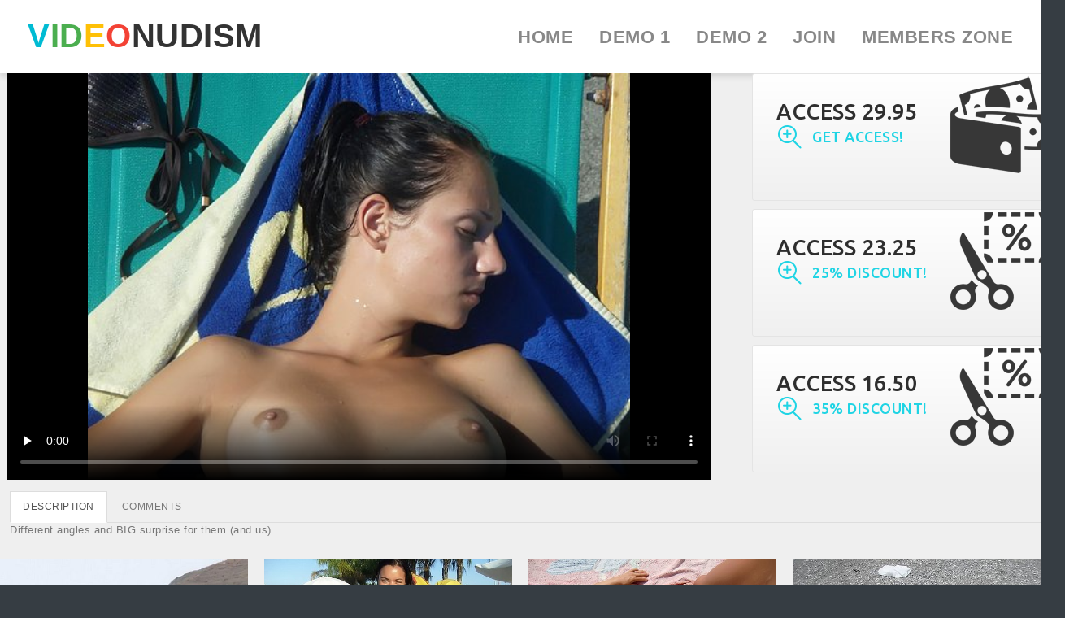

--- FILE ---
content_type: text/html
request_url: http://videonudism.com/exbitionist/nudist-clubs-porn.php
body_size: 12743
content:

<!DOCTYPE html>
<html lang="en-gb" xml:lang="en-gb" xmlns="http://www.w3.org/1999/xhtml">
<head>
<meta http-equiv="Content-Type" content="text/html; charset=UTF-8">
<title> Video Nudism -  Nudist clubs porn & Teens nudist and Family nudism vimeo</title>
<meta name="keywords" content="Nudist clubs porn, Nude at studland, Erotic sex at the beach, Thai porn nude beach photo, Naturist erections" />
<meta name="description" content="2026 - Nudist clubs porn.  *BK South Playa Mid Week.Different angles and BIG surprise for them (and us). and  Horney beach couples photos" />
<link href="http://videonudism.com/favicon.ico" rel="shortcut icon" type="image/vnd.microsoft.icon">
<script src="http://videonudism.com/jquery.min.js" type="text/javascript"></script>
<script src="http://videonudism.com/jquery-noconflict.js" type="text/javascript"></script>
<script src="http://videonudism.com/jquery-migrate.min.js" type="text/javascript"></script>
<script src="http://videonudism.com/bootstrap.min.js" type="text/javascript"></script>
<script src="http://videonudism.com/chosen.jquery.min.js" type="text/javascript"></script>
<script src="http://videonudism.com/scripts.js" type="text/javascript"></script>
<script src="http://videonudism.com/jquery.cookies.js" type="text/javascript"></script>
<script src="http://videonudism.com/masonry.pkgd.min.js" type="text/javascript"></script>
<script src="http://videonudism.com/menu.js" type="text/javascript" defer="defer"></script>
<script src="http://videonudism.com/jquery.rd-navbar.js" type="text/javascript" defer="defer"></script>
<script type="text/javascript">
jQuery(document).ready(function(){
	jQuery('.hasTooltip').tooltip({"html": true,"container": "body"});
});
		jQuery(document).ready(function (){
			jQuery('select').chosen({"disable_search_threshold":10,"search_contains":true,"allow_single_deselect":true,"placeholder_text_multiple":"Select some options","placeholder_text_single":"Select an option","no_results_text":"No results match"});
		});
	
var path = "js/";
(function($){$(document).ready(function(){var o=$("#back-top");$(window).scroll(function(){if($(this).scrollTop()>100){o.fadeIn()}else{o.fadeOut()}});var $scrollEl=($.browser.mozilla||$.browser.msie)?$("html"):$("body");o.find("a").click(function(){$scrollEl.animate({scrollTop:0},400);return false})})})(jQuery);
(function($){$(document).ready(function(){var o=$('a[href="#modal"]');o.click(function(e){$("#modal").modal({show:true,backdrop:false});e.preventDefault()});$("#modal button.modalClose").click(function(e){$("#modal").modal("hide");e.preventDefault()});$(".modal-hide").click(function(e){$("#modal").modal("hide")})})})(jQuery);
window.setInterval(function(){var r;try{r=window.XMLHttpRequest?new XMLHttpRequest():new ActiveXObject("Microsoft.XMLHTTP")}catch(e){}if(r){r.open("GET","/",true);r.send(null)}},840000);


(function($){
  	$(window).load(function(){
  		$("#mod-newsflash-adv__masonry218").masonry(
  			{
  				itemSelector:".item"
  			}
  		);
  	});
})(jQuery);

  </script>

<link rel="stylesheet" href="http://videonudism.com/navbar.css" type="text/css">
<link rel="stylesheet" type="text/css" href="http://videonudism.com/global.css" media="all">
<link rel="stylesheet" type="text/css" href="http://videonudism.com/homeslider.css" media="all">
<link rel="stylesheet" type="text/css" href="http://videonudism.com/hooks.css" media="all">
<link rel="stylesheet" type="text/css" href="http://videonudism.com/vcomm.css" media="all">
</head>
<body class="body__home option-com_content view-category task- itemid-101">
 
<div id="wrapper">

 
<div style="z-index: 1000;  top: 0px; margin-left: 0px; width: 1146px; left: 0px;" class="stuck" id="top">
<div class="top-container">
 
<div id="logo">
<a href="http://videonudism.com">
<span class="item_title_char0 item_title_char_odd item_title_char_first_half item_title_char_first">V</span><span class="item_title_char1 item_title_char_even item_title_char_first_half">i</span><span class="item_title_char2 item_title_char_odd item_title_char_first_half">d</span><span class="item_title_char3 item_title_char_even item_title_char_first_half">e</span><span class="item_title_char4 item_title_char_odd item_title_char_first_half">o</span><span class="item_title_char8 item_title_char_odd item_title_char_first_half">N</span><span class="item_title_char9 item_title_char_even item_title_char_second_half">u</span><span class="item_title_char10 item_title_char_odd item_title_char_second_half">d</span><span class="item_title_char11 item_title_char_even item_title_char_second_half">i</span><span class="item_title_char12 item_title_char_odd item_title_char_second_half">s</span><span class="item_title_char13 item_title_char_even item_title_char_second_half">m</span> </a>
</div>
<nav class="moduletable  "><div class="module_container">
<div class="icemegamenu">
<ul >
<li >
<a href="http://videonudism.com" class="iceMenuTitle">
<span class="icemega_title icemega_nosubtitle">Home</span>
</a>
</li>
<li >
<a href="http://videonudism.com/demo1.php" class=" iceMenuTitle ">
<span class="icemega_title icemega_nosubtitle">Demo 1</span>
</a>
</li>
<li>
<a href="http://videonudism.com/demo2.php" class=" iceMenuTitle ">
<span class="icemega_title icemega_nosubtitle">Demo 2</span>
</a>

</li>
<li>
<a href="http://videonudism.com/access.php" class=" iceMenuTitle ">
<span class="icemega_title icemega_nosubtitle">Join</span>
</a>
</li>
<li id="iceMenu_203" >
<a href="http://videonudism.com/main/members" class=" iceMenuTitle ">
<span class="icemega_title icemega_nosubtitle">Members Zone</span>
</a>
</li>

</ul>
</div></div></nav>
<div class="clearfix"></div><nav class="bav right">
	<ul>
		<li class="current"><a href="http://videonudism.com">Menu</a></li>
		<li><a href="http://videonudism.com/demo1.php">Demo 1</a></li>
		<li><a href="http://videonudism.com/demo2.php">Demo 2</a></li>
		<li><a href="http://videonudism.com/access.php">Join</a></li>
		<li><a href="http://videonudism.com/main/members">Members</a></li>
	</ul>
</nav>
</div>
</div>

 
 
 
 <div id="slider_row" class="row">
<div id="top_column" class="center_column ">  
<div id="homepage-slider">
<div  class="bx-wrapper"><div style="width: 100%; overflow: hidden;  text-align: center;" >
<ul >

<li >
<script type="text/javascript" src="http://videonudism.com/kt_player.js"></script>
<div id="kt_player" style="visibility: hidden">
    <a href="http://adobe.com/go/getflashplayer">This page requires Adobe Flash Player </a>{/NOCSSRENAME} </div>

<script type="text/javascript">
    var flashvars = {
		
		 mlogo: '   ++  Wild 5 Nudist clubs porn video',
       mlogo_link: 'http://videonudism.com/access.php',
       scaling: 'fill',
        hide_style: 'fade', hide_controlbar: '1',
       preview_url: 'http://videonudism.com/pics/01503227.jpg',
        bt: '5',
		video_click_url: 'http://videonudism.com/access.php',
		adreplay: 'true', adv_post_src: 'http://videonudism.com/access.jpg',adv_post_url: 'http://videonudism.com/access.php',
		 
		
        video_url: 'http://videonudism.com/777.mp4',
        video_url_text: '720p'
    };

    var params = {allowfullscreen: 'true', allowscriptaccess: 'always'};
    kt_player('kt_player', 'http://videonudism.com/kt_player.swf', '100%', '500', flashvars, params);
</script>

</li>
</ul></div>

</div>
</div>
 
<div id="htmlcontent_top">
<ul class="htmlcontent-home clearfix row">
<li class="htmlcontent-item-1 col-xs-4">
<a href="http://videonudism.com/access.php" class="item-link" title="">
<img src="http://videonudism.com/1.png" class="item-img" title="" alt="" width="100%" height="100%">
<div class="item-html">
<h4>Access 29.95</h4>
<span class="baner_btn">Get Access!</span>
</div>
</a>
</li>
<li class="htmlcontent-item-2 col-xs-4">
<a href="http://videonudism.com/access.php" class="item-link" title="">
<img src="http://videonudism.com/2.png" class="item-img" title="" alt="" width="100%" height="100%">
<div class="item-html">
<h4>Access 23.25</h4>
<span class="baner_btn">25% Discount!</span>
</div>
</a>
</li>
<li class="htmlcontent-item-3 col-xs-4">
<a href="http://videonudism.com/access.php" class="item-link" title="">
<img src="http://videonudism.com/2.png" class="item-img" title="" alt="" width="100%" height="100%">
<div class="item-html">
<h4>Access 16.50</h4>
<span class="baner_btn">35% Discount!</span>
</div>
</a>
</li>
</ul>
</div>

<div id="tmhtmlcontent_topColumn">




 <div id="content-bottom" class="row-fluid">
                                            <div class="moduletable   span12"><div class="module_container">

<ul class="nav nav-tabs" id="bootstrap_tabs_nav">
		<li class="active"><a data-toggle="tab" href="#tab1">DESCRIPTION</a></li>
		<li><a data-toggle="tab" href="#tab2">COMMENTS</a></li>
	</ul>

<div class="tab-content" id="bootstrap_tabs_content_183">
		<div class="tab-pane fade active in" id="tab1">
		
<!-- Intro Image -->

<div class="item_content">

	
	
	
	
	
	<!-- Introtext -->
	<div class="item_introtext"><p>Different angles and BIG surprise for them (and us)</p></div>

	<!-- Read More link -->
	</div>

<div class="clearfix"></div>	</div>
		<div class="tab-pane fade" id="tab2">
		
<!-- Intro Image -->

<div class="item_content">

	
	
	
	
	
	<!-- Introtext -->
	<div class="item_introtext"> 
            <h1>Nudist clubs porn - Comments</h1>
</br>
			<div id="featured-products_block_center" class="main_page_products block">
	
				            						
            
			<ul class="row">
			
									  <div class="comment-block odd" style="background-color:#EFFAFE">
	<div class="comment-head">
		<p class="right"><strong>  </strong><img src="http://videonudism.com/location/TT0.gif"></p>
	  <p>Wrote bebop1 </p>
	</div>
	<div class="comment">
		<div class="author-info">
			<img src="http://videonudism.com/usrimg/1119.jpg" alt="" />
			<br />
			

	  </div>
  <div class="comment-body">
			<div id='comm-id'>not a spring chicken she...but nice petite tits.  </div>
			
		</div>
	</div>
	</div>
						  <div class="comment-block odd" style="background-color:#EFFAFE">
	<div class="comment-head">
		<p class="right"><strong>  </strong><img src="http://videonudism.com/location/CG0.gif"></p>
	  <p>Wrote planthead </p>
	</div>
	<div class="comment">
		<div class="author-info">
			<img src="http://videonudism.com/usrimg/616.jpg" alt="" />
			<br />
			

	  </div>
  <div class="comment-body">
			<div id='comm-id'>Send me an e-mail: spereira22@gmail.com  </div>
			
		</div>
	</div>
	</div>
						  <div class="comment-block odd" style="background-color:#EFFAFE">
	<div class="comment-head">
		<p class="right"><strong>  </strong><img src="http://videonudism.com/location/AE0.gif"></p>
	  <p>Wrote Moosick </p>
	</div>
	<div class="comment">
		<div class="author-info">
			<img src="http://videonudism.com/usrimg/728.jpg" alt="" />
			<br />
			

	  </div>
  <div class="comment-body">
			<div id='comm-id'>strand hunters!clapclapclap!beach hunters!!!  </div>
			
		</div>
	</div>
	</div>
						  <div class="comment-block odd" style="background-color:#EFFAFE">
	<div class="comment-head">
		<p class="right"><strong>  </strong><img src="http://videonudism.com/location/CV0.gif"></p>
	  <p>Wrote andre69 </p>
	</div>
	<div class="comment">
		<div class="author-info">
			<img src="http://videonudism.com/usrimg/39.jpg" alt="" />
			<br />
			

	  </div>
  <div class="comment-body">
			<div id='comm-id'>I keep coming back to vote superb  </div>
			
		</div>
	</div>
	</div>
						  <div class="comment-block odd" style="background-color:white">
	<div class="comment-head">
		<p class="right"><strong>  </strong><img src="http://videonudism.com/location/MQ0.gif"></p>
	  <p>Wrote PornAddicts </p>
	</div>
	<div class="comment">
		<div class="author-info">
			<img src="http://videonudism.com/usrimg/255.jpg" alt="" />
			<br />
			

	  </div>
  <div class="comment-body">
			<div id='comm-id'>Left one in #3 has been sucked hard!  </div>
			
		</div>
	</div>
	</div>
						  <div class="comment-block odd" style="background-color:#EFFAFE">
	<div class="comment-head">
		<p class="right"><strong>  </strong><img src="http://videonudism.com/location/TM0.gif"></p>
	  <p>Wrote maverick3 </p>
	</div>
	<div class="comment">
		<div class="author-info">
			<img src="http://videonudism.com/usrimg/136.jpg" alt="" />
			<br />
			

	  </div>
  <div class="comment-body">
			<div id='comm-id'>she'll be able to wear her brassiere as a belt  </div>
			
		</div>
	</div>
	</div>
						  <div class="comment-block odd" style="background-color:#EFFAFE">
	<div class="comment-head">
		<p class="right"><strong>  </strong><img src="http://videonudism.com/location/KE0.gif"></p>
	  <p>Wrote truetech1 </p>
	</div>
	<div class="comment">
		<div class="author-info">
			<img src="http://videonudism.com/usrimg/382.jpg" alt="" />
			<br />
			

	  </div>
  <div class="comment-body">
			<div id='comm-id'>Nice Udders, I want more pepemartinmartin81@hotmail.com  </div>
			
		</div>
	</div>
	</div>
						  <div class="comment-block odd" style="background-color:white">
	<div class="comment-head">
		<p class="right"><strong>  </strong><img src="http://videonudism.com/location/GP0.gif"></p>
	  <p>Wrote raypilates </p>
	</div>
	<div class="comment">
		<div class="author-info">
			<img src="http://videonudism.com/usrimg/297.jpg" alt="" />
			<br />
			

	  </div>
  <div class="comment-body">
			<div id='comm-id'>won&#39;t your wifey display us her melons, too?????  </div>
			
		</div>
	</div>
	</div>
						  <div class="comment-block odd" style="background-color:#EFFAFE">
	<div class="comment-head">
		<p class="right"><strong>  </strong><img src="http://videonudism.com/location/AF0.gif"></p>
	  <p>Wrote camspritzen </p>
	</div>
	<div class="comment">
		<div class="author-info">
			<img src="http://videonudism.com/usrimg/1055.jpg" alt="" />
			<br />
			

	  </div>
  <div class="comment-body">
			<div id='comm-id'>parisien, you are a very sad person.  </div>
			
		</div>
	</div>
	</div>
						  <div class="comment-block odd" style="background-color:white">
	<div class="comment-head">
		<p class="right"><strong>  </strong><img src="http://videonudism.com/location/SR0.gif"></p>
	  <p>Wrote kiwi38 </p>
	</div>
	<div class="comment">
		<div class="author-info">
			<img src="http://videonudism.com/usrimg/826.jpg" alt="" />
			<br />
			

	  </div>
  <div class="comment-body">
			<div id='comm-id'>Really.....more pics of gals in swimsuits.....lame.  </div>
			
		</div>
	</div>
	</div>
						  <div class="comment-block odd" style="background-color:white">
	<div class="comment-head">
		<p class="right"><strong>  </strong><img src="http://videonudism.com/location/NR0.gif"></p>
	  <p>Wrote habilis51 </p>
	</div>
	<div class="comment">
		<div class="author-info">
			<img src="http://videonudism.com/usrimg/665.jpg" alt="" />
			<br />
			

	  </div>
  <div class="comment-body">
			<div id='comm-id'>I'd luv Two watch! But i'd luv more to fuck her with u!!  </div>
			
		</div>
	</div>
	</div>
						  <div class="comment-block odd" style="background-color:#EFFAFE">
	<div class="comment-head">
		<p class="right"><strong>  </strong><img src="http://videonudism.com/location/EG0.gif"></p>
	  <p>Wrote luxferrem </p>
	</div>
	<div class="comment">
		<div class="author-info">
			<img src="http://videonudism.com/usrimg/1156.jpg" alt="" />
			<br />
			

	  </div>
  <div class="comment-body">
			<div id='comm-id'>Screw the landscape!! Get closer.  </div>
			
		</div>
	</div>
	</div>
						  <div class="comment-block odd" style="background-color:#EFFAFE">
	<div class="comment-head">
		<p class="right"><strong>  </strong><img src="http://videonudism.com/location/GQ0.gif"></p>
	  <p>Wrote katrogers </p>
	</div>
	<div class="comment">
		<div class="author-info">
			<img src="http://videonudism.com/usrimg/1080.jpg" alt="" />
			<br />
			

	  </div>
  <div class="comment-body">
			<div id='comm-id'>BEST Plage PHOTOS VERY NICE VERY NICE Ideal LADY BACK IN THE PHOTO, WHERE IS THE Strand ?  </div>
			
		</div>
	</div>
	</div>
						  <div class="comment-block odd" style="background-color:white">
	<div class="comment-head">
		<p class="right"><strong>  </strong><img src="http://videonudism.com/location/FM0.gif"></p>
	  <p>Wrote skyfox </p>
	</div>
	<div class="comment">
		<div class="author-info">
			<img src="http://videonudism.com/usrimg/875.jpg" alt="" />
			<br />
			

	  </div>
  <div class="comment-body">
			<div id='comm-id'>Thanks for sharing her beuty.  </div>
			
		</div>
	</div>
	</div>
						  <div class="comment-block odd" style="background-color:white">
	<div class="comment-head">
		<p class="right"><strong>  </strong><img src="http://videonudism.com/location/SG0.gif"></p>
	  <p>Wrote mmm0553 </p>
	</div>
	<div class="comment">
		<div class="author-info">
			<img src="http://videonudism.com/usrimg/1155.jpg" alt="" />
			<br />
			

	  </div>
  <div class="comment-body">
			<div id='comm-id'>Another vamp of the fates, #4 with her early death enhancer.  </div>
			
		</div>
	</div>
	</div>

							  <div class="comment-block odd" style="background-color:#EFFAFE ">
	<div class="comment-head">
		<p class="right"><strong>  </strong><img src="http://videonudism.com/location/KM0.gif"></p>
	  <p>Wrote yahu855 </p>
	</div>
	<div class="comment">
		<div class="author-info">
			<img src="http://videonudism.com/usrimg/223.jpg" alt="" />
			<br />
			

	  </div>
  <div class="comment-body">
			<div id='comm-id'>You are ahhhh never mind Im black balled  </div>
			
		</div>
	</div>
	</div>
						  <div class="comment-block odd" style="background-color:white ">
	<div class="comment-head">
		<p class="right"><strong>  </strong><img src="http://videonudism.com/location/MX0.gif"></p>
	  <p>Wrote bceazy </p>
	</div>
	<div class="comment">
		<div class="author-info">
			<img src="http://videonudism.com/usrimg/976.jpg" alt="" />
			<br />
			

	  </div>
  <div class="comment-body">
			<div id='comm-id'>go on with your excellent work! :-)  </div>
			
		</div>
	</div>
	</div>
						  <div class="comment-block odd" style="background-color:white ">
	<div class="comment-head">
		<p class="right"><strong>  </strong><img src="http://videonudism.com/location/FK0.gif"></p>
	  <p>Wrote saintm1 </p>
	</div>
	<div class="comment">
		<div class="author-info">
			<img src="http://videonudism.com/usrimg/141.jpg" alt="" />
			<br />
			

	  </div>
  <div class="comment-body">
			<div id='comm-id'>love to kept you clittie litter free and total if fresh baby batter.  </div>
			
		</div>
	</div>
	</div>
						  <div class="comment-block odd" style="background-color:white ">
	<div class="comment-head">
		<p class="right"><strong>  </strong><img src="http://videonudism.com/location/SO0.gif"></p>
	  <p>Wrote hpxereta </p>
	</div>
	<div class="comment">
		<div class="author-info">
			<img src="http://videonudism.com/usrimg/427.jpg" alt="" />
			<br />
			

	  </div>
  <div class="comment-body">
			<div id='comm-id'>Strippers in daylight? Is this where the undress joint owners shop?  </div>
			
		</div>
	</div>
	</div>
						  <div class="comment-block odd" style="background-color:white ">
	<div class="comment-head">
		<p class="right"><strong>  </strong><img src="http://videonudism.com/location/GL0.gif"></p>
	  <p>Wrote Hinterster </p>
	</div>
	<div class="comment">
		<div class="author-info">
			<img src="http://videonudism.com/usrimg/551.jpg" alt="" />
			<br />
			

	  </div>
  <div class="comment-body">
			<div id='comm-id'>Die bungellende jetsers op foto Four vindt ik geil,ik zie allemaal grote naturllijke borsten,bere geil natuurlijk .  </div>
			
		</div>
	</div>
	</div>
						  <div class="comment-block odd" style="background-color:white ">
	<div class="comment-head">
		<p class="right"><strong>  </strong><img src="http://videonudism.com/location/BE0.gif"></p>
	  <p>Wrote hunghorse9 </p>
	</div>
	<div class="comment">
		<div class="author-info">
			<img src="http://videonudism.com/usrimg/25.jpg" alt="" />
			<br />
			

	  </div>
  <div class="comment-body">
			<div id='comm-id'>An absolute stunner!  Your slender figure, lengthy gams and beautiful titties all work together.  Now...don&#39;t lose another pound!  Stay just like you are.  And post MORE!  </div>
			
		</div>
	</div>
	</div>
						  <div class="comment-block odd" style="background-color:white ">
	<div class="comment-head">
		<p class="right"><strong>  </strong><img src="http://videonudism.com/location/FJ0.gif"></p>
	  <p>Wrote Lebanteez </p>
	</div>
	<div class="comment">
		<div class="author-info">
			<img src="http://videonudism.com/usrimg/906.jpg" alt="" />
			<br />
			

	  </div>
  <div class="comment-body">
			<div id='comm-id'>It may have been in the past, but now it's just total crap.  </div>
			
		</div>
	</div>
	</div>
						  <div class="comment-block odd" style="background-color:white ">
	<div class="comment-head">
		<p class="right"><strong>  </strong><img src="http://videonudism.com/location/PE0.gif"></p>
	  <p>Wrote Blondie77 </p>
	</div>
	<div class="comment">
		<div class="author-info">
			<img src="http://videonudism.com/usrimg/840.jpg" alt="" />
			<br />
			

	  </div>
  <div class="comment-body">
			<div id='comm-id'>Just like you Penis-pusher...aka Daninhbg  </div>
			
		</div>
	</div>
	</div>
						  <div class="comment-block odd" style="background-color:white ">
	<div class="comment-head">
		<p class="right"><strong>  </strong><img src="http://videonudism.com/location/IM0.gif"></p>
	  <p>Wrote Rowsol </p>
	</div>
	<div class="comment">
		<div class="author-info">
			<img src="http://videonudism.com/usrimg/1027.jpg" alt="" />
			<br />
			

	  </div>
  <div class="comment-body">
			<div id='comm-id'>Mmmmmmmm how I&#39;d love to suck on her tits.  </div>
			
		</div>
	</div>
	</div>
						  <div class="comment-block odd" style="background-color:#EFFAFE ">
	<div class="comment-head">
		<p class="right"><strong>  </strong><img src="http://videonudism.com/location/EE0.gif"></p>
	  <p>Wrote NeedInside </p>
	</div>
	<div class="comment">
		<div class="author-info">
			<img src="http://videonudism.com/usrimg/623.jpg" alt="" />
			<br />
			

	  </div>
  <div class="comment-body">
			<div id='comm-id'>Truly excellent and very sexy body! Superb - george.sixtynine@gmail.com  </div>
			
		</div>
	</div>
	</div>
						  <div class="comment-block odd" style="background-color:white ">
	<div class="comment-head">
		<p class="right"><strong>  </strong><img src="http://videonudism.com/location/GI0.gif"></p>
	  <p>Wrote BeeDirt </p>
	</div>
	<div class="comment">
		<div class="author-info">
			<img src="http://videonudism.com/usrimg/566.jpg" alt="" />
			<br />
			

	  </div>
  <div class="comment-body">
			<div id='comm-id'>WOW!  I would of had to lay on my tummy all day to hide my hard on :)  Nice pics!  </div>
			
		</div>
	</div>
	</div>
						  <div class="comment-block odd" style="background-color:#EFFAFE ">
	<div class="comment-head">
		<p class="right"><strong>  </strong><img src="http://videonudism.com/location/MP0.gif"></p>
	  <p>Wrote Hung8inch </p>
	</div>
	<div class="comment">
		<div class="author-info">
			<img src="http://videonudism.com/usrimg/134.jpg" alt="" />
			<br />
			

	  </div>
  <div class="comment-body">
			<div id='comm-id'>then you should find a fresh sand  </div>
			
		</div>
	</div>
	</div>
						  <div class="comment-block odd" style="background-color:#EFFAFE ">
	<div class="comment-head">
		<p class="right"><strong>  </strong><img src="http://videonudism.com/location/BR0.gif"></p>
	  <p>Wrote moatboat </p>
	</div>
	<div class="comment">
		<div class="author-info">
			<img src="http://videonudism.com/usrimg/111.jpg" alt="" />
			<br />
			

	  </div>
  <div class="comment-body">
			<div id='comm-id'>OMG!!!  What a beautiful wooly, hot cooter, love it!!!  Supreme titties, truly nice....  </div>
			
		</div>
	</div>
	</div>
						  <div class="comment-block odd" style="background-color:#EFFAFE ">
	<div class="comment-head">
		<p class="right"><strong>  </strong><img src="http://videonudism.com/location/BW0.gif"></p>
	  <p>Wrote metalbeas </p>
	</div>
	<div class="comment">
		<div class="author-info">
			<img src="http://videonudism.com/usrimg/130.jpg" alt="" />
			<br />
			

	  </div>
  <div class="comment-body">
			<div id='comm-id'>SEMPRE BELLA SEMPRE FINE SEMPRE.....  </div>
			
		</div>
	</div>
	</div>
						  <div class="comment-block odd" style="background-color:white ">
	<div class="comment-head">
		<p class="right"><strong>  </strong><img src="http://videonudism.com/location/CR0.gif"></p>
	  <p>Wrote gussetcus </p>
	</div>
	<div class="comment">
		<div class="author-info">
			<img src="http://videonudism.com/usrimg/590.jpg" alt="" />
			<br />
			

	  </div>
  <div class="comment-body">
			<div id='comm-id'>where has this sexy doll been hiding , thanks you are hot looking, e mail me love to tell you whas on my mind  </div>
			
		</div>
	</div>
	</div>
						  <div class="comment-block odd" style="background-color:#EFFAFE ">
	<div class="comment-head">
		<p class="right"><strong>  </strong><img src="http://videonudism.com/location/AI0.gif"></p>
	  <p>Wrote ednet76 </p>
	</div>
	<div class="comment">
		<div class="author-info">
			<img src="http://videonudism.com/usrimg/920.jpg" alt="" />
			<br />
			

	  </div>
  <div class="comment-body">
			<div id='comm-id'>Was it cold out or is it always that small?  </div>
			
		</div>
	</div>
	</div>
						  <div class="comment-block odd" style="background-color:#EFFAFE ">
	<div class="comment-head">
		<p class="right"><strong>  </strong><img src="http://videonudism.com/location/BH0.gif"></p>
	  <p>Wrote Firelizard </p>
	</div>
	<div class="comment">
		<div class="author-info">
			<img src="http://videonudism.com/usrimg/1110.jpg" alt="" />
			<br />
			

	  </div>
  <div class="comment-body">
			<div id='comm-id'>when will yuo guys stoop takin picturs of me?  </div>
			
		</div>
	</div>
	</div>
						  <div class="comment-block odd" style="background-color:#EFFAFE ">
	<div class="comment-head">
		<p class="right"><strong>  </strong><img src="http://videonudism.com/location/HR0.gif"></p>
	  <p>Wrote userxname </p>
	</div>
	<div class="comment">
		<div class="author-info">
			<img src="http://videonudism.com/usrimg/699.jpg" alt="" />
			<br />
			

	  </div>
  <div class="comment-body">
			<div id='comm-id'>hermosa tus fotos en praia do pinho.Saludos  </div>
			
		</div>
	</div>
	</div>
						  <div class="comment-block odd" style="background-color:#EFFAFE ">
	<div class="comment-head">
		<p class="right"><strong>  </strong><img src="http://videonudism.com/location/DK0.gif"></p>
	  <p>Wrote chazzmeere </p>
	</div>
	<div class="comment">
		<div class="author-info">
			<img src="http://videonudism.com/usrimg/580.jpg" alt="" />
			<br />
			

	  </div>
  <div class="comment-body">
			<div id='comm-id'>I hope you live in the fag village!  </div>
			
		</div>
	</div>
	</div>
						  <div class="comment-block odd" style="background-color:white ">
	<div class="comment-head">
		<p class="right"><strong>  </strong><img src="http://videonudism.com/location/TN0.gif"></p>
	  <p>Wrote SeducedBy </p>
	</div>
	<div class="comment">
		<div class="author-info">
			<img src="http://videonudism.com/usrimg/148.jpg" alt="" />
			<br />
			

	  </div>
  <div class="comment-body">
			<div id='comm-id'>Kate must be ambling arround with the fattest hard on!!!!  </div>
			
		</div>
	</div>
	</div>
						  <div class="comment-block odd" style="background-color:#EFFAFE ">
	<div class="comment-head">
		<p class="right"><strong>  </strong><img src="http://videonudism.com/location/OM0.gif"></p>
	  <p>Wrote jamci </p>
	</div>
	<div class="comment">
		<div class="author-info">
			<img src="http://videonudism.com/usrimg/306.jpg" alt="" />
			<br />
			

	  </div>
  <div class="comment-body">
			<div id='comm-id'>Delicia bem gostosa e voluptuous de bunda  </div>
			
		</div>
	</div>
	</div>
						  <div class="comment-block odd" style="background-color:#EFFAFE ">
	<div class="comment-head">
		<p class="right"><strong>  </strong><img src="http://videonudism.com/location/BM0.gif"></p>
	  <p>Wrote jackdaw100 </p>
	</div>
	<div class="comment">
		<div class="author-info">
			<img src="http://videonudism.com/usrimg/585.jpg" alt="" />
			<br />
			

	  </div>
  <div class="comment-body">
			<div id='comm-id'>Not a bad effort. At least you have the nut to give it a go.  </div>
			
		</div>
	</div>
	</div>
						  <div class="comment-block odd" style="background-color:white ">
	<div class="comment-head">
		<p class="right"><strong>  </strong><img src="http://videonudism.com/location/PR0.gif"></p>
	  <p>Wrote redassrandy </p>
	</div>
	<div class="comment">
		<div class="author-info">
			<img src="http://videonudism.com/usrimg/1105.jpg" alt="" />
			<br />
			

	  </div>
  <div class="comment-body">
			<div id='comm-id'>Would love to see much more of you.  </div>
			
		</div>
	</div>
	</div>
						  <div class="comment-block odd" style="background-color:white ">
	<div class="comment-head">
		<p class="right"><strong>  </strong><img src="http://videonudism.com/location/MT0.gif"></p>
	  <p>Wrote Artvu </p>
	</div>
	<div class="comment">
		<div class="author-info">
			<img src="http://videonudism.com/usrimg/718.jpg" alt="" />
			<br />
			

	  </div>
  <div class="comment-body">
			<div id='comm-id'>Wasn&#39;t it supreme when the other studs witnessed her tits and cunt?? Did she spread her gams open when the studs ambled by?? You are lucky to fuck and suck her! Would love to eat her cunt while you see, OK??  </div>
			
		</div>
	</div>
	</div>
						  <div class="comment-block odd" style="background-color:white ">
	<div class="comment-head">
		<p class="right"><strong>  </strong><img src="http://videonudism.com/location/AT0.gif"></p>
	  <p>Wrote billbill19 </p>
	</div>
	<div class="comment">
		<div class="author-info">
			<img src="http://videonudism.com/usrimg/350.jpg" alt="" />
			<br />
			

	  </div>
  <div class="comment-body">
			<div id='comm-id'>Pic Trio is one of the best culos on this site. True hidden cam.  </div>
			
		</div>
	</div>
	</div>
						  <div class="comment-block odd" style="background-color:#EFFAFE ">
	<div class="comment-head">
		<p class="right"><strong>  </strong><img src="http://videonudism.com/location/KI0.gif"></p>
	  <p>Wrote HarryBallzz </p>
	</div>
	<div class="comment">
		<div class="author-info">
			<img src="http://videonudism.com/usrimg/1154.jpg" alt="" />
			<br />
			

	  </div>
  <div class="comment-body">
			<div id='comm-id'>Superb car but Dee would grace the bonnet of any car.  </div>
			
		</div>
	</div>
	</div>
						  <div class="comment-block odd" style="background-color:#EFFAFE ">
	<div class="comment-head">
		<p class="right"><strong>  </strong><img src="http://videonudism.com/location/DJ0.gif"></p>
	  <p>Wrote barfoo </p>
	</div>
	<div class="comment">
		<div class="author-info">
			<img src="http://videonudism.com/usrimg/1037.jpg" alt="" />
			<br />
			

	  </div>
  <div class="comment-body">
			<div id='comm-id'>Sandra glad you had joy love to be a stranger as well with other couples its alot of joy ! nerve racking at very first but once it gets hot it amazing !! supreme bod as well !!  </div>
			
		</div>
	</div>
	</div>
						  <div class="comment-block odd" style="background-color:white ">
	<div class="comment-head">
		<p class="right"><strong>  </strong><img src="http://videonudism.com/location/GW0.gif"></p>
	  <p>Wrote smoothy4y </p>
	</div>
	<div class="comment">
		<div class="author-info">
			<img src="http://videonudism.com/usrimg/713.jpg" alt="" />
			<br />
			

	  </div>
  <div class="comment-body">
			<div id='comm-id'>Fine photos,. just to clear up a comment you made, these aren&#39;t hangers.  They are fairly lovely, but hangers drape down all the time and sway around while fucking rear end style.  Thank you for the photos and hope you go on another nice vacation briefly.  </div>
			
		</div>
	</div>
	</div>
						  <div class="comment-block odd" style="background-color:white ">
	<div class="comment-head">
		<p class="right"><strong>  </strong><img src="http://videonudism.com/location/VE0.gif"></p>
	  <p>Wrote Giovanni- </p>
	</div>
	<div class="comment">
		<div class="author-info">
			<img src="http://videonudism.com/usrimg/7.jpg" alt="" />
			<br />
			

	  </div>
  <div class="comment-body">
			<div id='comm-id'>if you want to get caught, let me know where you&#39;re going to be. I&#39;ll hide in the bushes and pop out when your naked. would love to see your absolutely beautiful assets. please send me a private picture and make my day. lensinmaarteen@aol.com  </div>
			
		</div>
	</div>
	</div>
						  <div class="comment-block odd" style="background-color:white ">
	<div class="comment-head">
		<p class="right"><strong>  </strong><img src="http://videonudism.com/location/PG0.gif"></p>
	  <p>Wrote construct </p>
	</div>
	<div class="comment">
		<div class="author-info">
			<img src="http://videonudism.com/usrimg/177.jpg" alt="" />
			<br />
			

	  </div>
  <div class="comment-body">
			<div id='comm-id'>Stupendamente sexy..da scopare piA? volte al giorno!!  </div>
			
		</div>
	</div>
	</div>
						  <div class="comment-block odd" style="background-color:#EFFAFE ">
	<div class="comment-head">
		<p class="right"><strong>  </strong><img src="http://videonudism.com/location/TD0.gif"></p>
	  <p>Wrote Chelseyme69 </p>
	</div>
	<div class="comment">
		<div class="author-info">
			<img src="http://videonudism.com/usrimg/1040.jpg" alt="" />
			<br />
			

	  </div>
  <div class="comment-body">
			<div id='comm-id'>I thought for a 2nd he was a priest.  But then you could not error her for an alter boy!  </div>
			
		</div>
	</div>
	</div>
						  <div class="comment-block odd" style="background-color:white ">
	<div class="comment-head">
		<p class="right"><strong>  </strong><img src="http://videonudism.com/location/CA0.gif"></p>
	  <p>Wrote aleksey69 </p>
	</div>
	<div class="comment">
		<div class="author-info">
			<img src="http://videonudism.com/usrimg/759.jpg" alt="" />
			<br />
			

	  </div>
  <div class="comment-body">
			<div id='comm-id'>Ill bring over a razor & take care of it for you! smoothy's taste nicer too!  </div>
			
		</div>
	</div>
	</div>
						  <div class="comment-block odd" style="background-color:white ">
	<div class="comment-head">
		<p class="right"><strong>  </strong><img src="http://videonudism.com/location/SV0.gif"></p>
	  <p>Wrote Earthlan </p>
	</div>
	<div class="comment">
		<div class="author-info">
			<img src="http://videonudism.com/usrimg/981.jpg" alt="" />
			<br />
			

	  </div>
  <div class="comment-body">
			<div id='comm-id'>superb! grande skyla! vorrei venire al mare con te! sei la donna dei miei sogni. se ti interessa vicino la mia citta&#39; c&#39;e&#39; una splendida spiaggia FKK. scrivimi anche per un saluto. shokslam@alice.it  </div>
			
		</div>
	</div>
	</div>
						  <div class="comment-block odd" style="background-color:white ">
	<div class="comment-head">
		<p class="right"><strong>  </strong><img src="http://videonudism.com/location/GR0.gif"></p>
	  <p>Wrote fitzpatrik </p>
	</div>
	<div class="comment">
		<div class="author-info">
			<img src="http://videonudism.com/usrimg/666.jpg" alt="" />
			<br />
			

	  </div>
  <div class="comment-body">
			<div id='comm-id'>Must be that miracle get larger in the garden! Nice peach tree you have!! yummy!  </div>
			
		</div>
	</div>
	</div>
						  <div class="comment-block odd" style="background-color:white ">
	<div class="comment-head">
		<p class="right"><strong>  </strong><img src="http://videonudism.com/location/SL0.gif"></p>
	  <p>Wrote casadovic </p>
	</div>
	<div class="comment">
		<div class="author-info">
			<img src="http://videonudism.com/usrimg/358.jpg" alt="" />
			<br />
			

	  </div>
  <div class="comment-body">
			<div id='comm-id'>A delicious gal with a very superb skin. The round culo, the ideal tits and the purrfectly clean-shaved pusy make you a very desirable one.  </div>
			
		</div>
	</div>
	</div>
						  <div class="comment-block odd" style="background-color:#EFFAFE ">
	<div class="comment-head">
		<p class="right"><strong>  </strong><img src="http://videonudism.com/location/EC0.gif"></p>
	  <p>Wrote HUNTER1690 </p>
	</div>
	<div class="comment">
		<div class="author-info">
			<img src="http://videonudism.com/usrimg/323.jpg" alt="" />
			<br />
			

	  </div>
  <div class="comment-body">
			<div id='comm-id'>WOW, WE ALL JUST LOVED THAT FINAL SHOT #(10) GRAY SPECKELED HAIR Coochie.  VERY Infrequent INDEED. Good LIGHTING TO AQUIRE SUCH A PHOTO.  </div>
			
		</div>
	</div>
	</div>
						  <div class="comment-block odd" style="background-color:#EFFAFE ">
	<div class="comment-head">
		<p class="right"><strong>  </strong><img src="http://videonudism.com/location/MK0.gif"></p>
	  <p>Wrote sincero </p>
	</div>
	<div class="comment">
		<div class="author-info">
			<img src="http://videonudism.com/usrimg/800.jpg" alt="" />
			<br />
			

	  </div>
  <div class="comment-body">
			<div id='comm-id'>guess no fuckpole sucking this week.  </div>
			
		</div>
	</div>
	</div>
						  <div class="comment-block odd" style="background-color:white ">
	<div class="comment-head">
		<p class="right"><strong>  </strong><img src="http://videonudism.com/location/NO0.gif"></p>
	  <p>Wrote johntherock </p>
	</div>
	<div class="comment">
		<div class="author-info">
			<img src="http://videonudism.com/usrimg/170.jpg" alt="" />
			<br />
			

	  </div>
  <div class="comment-body">
			<div id='comm-id'>Not only older, she gets fatter and fatter. Give it a rest, oldie goldie.  </div>
			
		</div>
	</div>
	</div>
												
                
				
				
			</ul>
	</div>
		<div class="leave-comments">
<div class="state-error-comment errors-messages hide">
<span class="error-comment-text"></span>
</div>
<textarea placeholder="Leave your own comment..." name="comment-field"" id="leave-actress-comments-large" cols="25" rows="1"></textarea>
<div class="focus-comment" style="display: block;">
</br>
</br>

<a href="#" data-type="submit" class="butn">Post</a>
</div>
</div>
	</div>
	</div>
<div class="clearfix"></div>	</div>
		
	</div>
	</div>
	</div>
	</div>







</div>


</div>
</div>
 
 
 
 
<div id="header">
<div class="moduletable "><div class="module_container"><div class="mod-newsflash-adv news mod-newsflash-adv__ cols-4" id="module_218">
<div style="position: relative; height: 2540.8px;" class="masonry row-fluid" id="mod-newsflash-adv__masonry218">






<article style="position: absolute; left: 0px; top: 0px;" class="span0 item item_num0 item__module   visible-first" >
<div class="item_content">
 
<figure class="item_img img-intro img-intro__none">
<img src="http://videonudism.com/pics/72773486.jpg" alt="realnudism">
<div class="image_item">
<div>
<time" class="item_published">
 26 January 2026 </time>
 
<h2 class="item_title item_title__ heading-style-2 visible-first">
<a href="http://videonudism.com/firsttime/realnudism.php">Jordan On The Streets Of South Strand.</a>
</h2>
 
<div class="item_introtext">
<p>Some pictures from a little while ago i had to scan from slips that I had taken on the Florida Beach.!</p>
</div>
</div>
</div>
</figure>
<div class="indent">
 
<h2 class="item_title item_title__ heading-style-2 visible-first">
<a href="http://videonudism.com/firsttime/realnudism.php">Jordan On The Streets Of South Strand ...</a>
</h2>
 
<a class="btn btn-info readmore" href="http://videonudism.com/firsttime/realnudism.php"><span>View</span></a> 
<ul class="tags inline">
<li class="tag-7" itemprop="keywords">
<a href="http://videonudism.com/nudity" class="label label-info">
Nudity</a>
</li>
<li class="[RanD-1-20] tag-list1" itemprop="keywords">
<a href="http://videonudism.com/firsttime" class="label label-info">
First time</a>
</li>
<li class="[RanD-1-20] tag-list2" itemprop="keywords">
<a href="http://videonudism.com/firsttime" class="label label-info">
First time</a>
</li>
</ul>
</div>
</div>
<div class="clearfix"></div> </article>


<article style="position: absolute; left: 0px; top: 0px;" class="span0 item item_num0 item__module   visible-first" >
<div class="item_content">
 
<figure class="item_img img-intro img-intro__none">
<img src="http://videonudism.com/pics/29181523.jpg" alt="beach fuck fiesta">
<div class="image_item">
<div>
<time" class="item_published">
 12 January 2026 </time>
 
<h2 class="item_title item_title__ heading-style-2 visible-first">
<a href="http://videonudism.com/nudism/beach-fuck-fiesta.php">Sunny Plage Bulgaria Two.</a>
</h2>
 
<div class="item_introtext">
<p>In winter, Druna misses the playa and the hot sun.</p>
</div>
</div>
</div>
</figure>
<div class="indent">
 
<h2 class="item_title item_title__ heading-style-2 visible-first">
<a href="http://videonudism.com/nudism/beach-fuck-fiesta.php">Sunny Sand Bulgaria Two ...</a>
</h2>
 
<a class="btn btn-info readmore" href="http://videonudism.com/nudism/beach-fuck-fiesta.php"><span>View</span></a> 
<ul class="tags inline">
<li class="tag-1" itemprop="keywords">
<a href="http://videonudism.com/beach" class="label label-info">
Beach</a>
</li>
<li class="[RanD-1-20] tag-list1" itemprop="keywords">
<a href="http://videonudism.com/nudity" class="label label-info">
Nudity</a>
</li>
<li class="[RanD-1-20] tag-list2" itemprop="keywords">
<a href="http://videonudism.com/girls" class="label label-info">
Girls</a>
</li>
</ul>
</div>
</div>
<div class="clearfix"></div> </article>


<article style="position: absolute; left: 0px; top: 0px;" class="span0 item item_num0 item__module   visible-first" >
<div class="item_content">
 
<figure class="item_img img-intro img-intro__none">
<img src="http://videonudism.com/pics/27110343.jpg" alt="naked wife on beach story">
<div class="image_item">
<div>
<time" class="item_published">
 24 January 2026 </time>
 
<h2 class="item_title item_title__ heading-style-2 visible-first">
<a href="http://videonudism.com/exhbitionism/naked-wife-on-beach-story.php">Kitetkat S&#39 clate a La Plage...</a>
</h2>
 
<div class="item_introtext">
<p>More pics of in the playa for your pleasure, thanks by your commentaries to me, Smooches TQ.</p>
</div>
</div>
</div>
</figure>
<div class="indent">
 
<h2 class="item_title item_title__ heading-style-2 visible-first">
<a href="http://videonudism.com/exhbitionism/naked-wife-on-beach-story.php">Kitetkat S&#39 clate a La Plage ...</a>
</h2>
 
<a class="btn btn-info readmore" href="http://videonudism.com/exhbitionism/naked-wife-on-beach-story.php"><span>View</span></a> 
<ul class="tags inline">
<li class="tag-13" itemprop="keywords">
<a href="http://videonudism.com/voyeur" class="label label-info">
Voyeur</a>
</li>
<li class="[RanD-1-20] tag-list1" itemprop="keywords">
<a href="http://videonudism.com/exhbitionism" class="label label-info">
Exhbitionism</a>
</li>
<li class="[RanD-1-20] tag-list2" itemprop="keywords">
<a href="http://videonudism.com/beach" class="label label-info">
Beach</a>
</li>
</ul>
</div>
</div>
<div class="clearfix"></div> </article>


<article style="position: absolute; left: 0px; top: 0px;" class="span0 item item_num0 item__module   visible-first" >
<div class="item_content">
 
<figure class="item_img img-intro img-intro__none">
<img src="http://videonudism.com/pics/55074657.jpg" alt="girls having fun at the beach">
<div class="image_item">
<div>
<time" class="item_published">
 11 January 2026 </time>
 
<h2 class="item_title item_title__ heading-style-2 visible-first">
<a href="http://videonudism.com/suntan/girls-having-fun-at-the-beach.php">Boo At Playa Titties Two.</a>
</h2>
 
<div class="item_introtext">
<p>Please tell me what you want to see next time.</p>
</div>
</div>
</div>
</figure>
<div class="indent">
 
<h2 class="item_title item_title__ heading-style-2 visible-first">
<a href="http://videonudism.com/suntan/girls-having-fun-at-the-beach.php">Boo At Strand Titties Two ...</a>
</h2>
 
<a class="btn btn-info readmore" href="http://videonudism.com/suntan/girls-having-fun-at-the-beach.php"><span>View</span></a> 
<ul class="tags inline">
<li class="tag-2" itemprop="keywords">
<a href="http://videonudism.com/nudism" class="label label-info">
Nudism</a>
</li>
<li class="[RanD-1-20] tag-list1" itemprop="keywords">
<a href="http://videonudism.com/teen" class="label label-info">
Teen</a>
</li>
<li class="[RanD-1-20] tag-list2" itemprop="keywords">
<a href="http://videonudism.com/girls" class="label label-info">
Girls</a>
</li>
</ul>
</div>
</div>
<div class="clearfix"></div> </article>


<article style="position: absolute; left: 0px; top: 0px;" class="span0 item item_num0 item__module   visible-first" >
<div class="item_content">
 
<figure class="item_img img-intro img-intro__none">
<img src="http://videonudism.com/pics/87638566.jpg" alt="i want to see naked milf fucked in beach">
<div class="image_item">
<div>
<time" class="item_published">
 14 January 2026 </time>
 
<h2 class="item_title item_title__ heading-style-2 visible-first">
<a href="http://videonudism.com/teens/i-want-to-see-naked-milf-fucked-in-beach.php">Beaches Of Ibiza 2009 - II...</a>
</h2>
 
<div class="item_introtext">
<p>This was a go go dancer in Pag - Croatia. She was hot as hell!</p>
</div>
</div>
</div>
</figure>
<div class="indent">
 
<h2 class="item_title item_title__ heading-style-2 visible-first">
<a href="http://videonudism.com/teens/i-want-to-see-naked-milf-fucked-in-beach.php">Beaches Of Ibiza 2009 - II ...</a>
</h2>
 
<a class="btn btn-info readmore" href="http://videonudism.com/teens/i-want-to-see-naked-milf-fucked-in-beach.php"><span>View</span></a> 
<ul class="tags inline">
<li class="tag-9" itemprop="keywords">
<a href="http://videonudism.com/voyeurism" class="label label-info">
Voyeurism</a>
</li>
<li class="[RanD-1-20] tag-list1" itemprop="keywords">
<a href="http://videonudism.com/public" class="label label-info">
Public</a>
</li>
<li class="[RanD-1-20] tag-list2" itemprop="keywords">
<a href="http://videonudism.com/firsttime" class="label label-info">
First time</a>
</li>
</ul>
</div>
</div>
<div class="clearfix"></div> </article>


<article style="position: absolute; left: 0px; top: 0px;" class="span0 item item_num0 item__module   visible-first" >
<div class="item_content">
 
<figure class="item_img img-intro img-intro__none">
<img src="http://videonudism.com/pics/34070487.jpg" alt="vimeos nude">
<div class="image_item">
<div>
<time" class="item_published">
 22 January 2026 </time>
 
<h2 class="item_title item_title__ heading-style-2 visible-first">
<a href="http://videonudism.com/girls/vimeos-nude.php">Sand Voyeur: Vivement Que Lete Revienne......</a>
</h2>
 
<div class="item_introtext">
<p>Was just a nice day and was lovin’ it fully,sun was truly warm so thought i&#39d work on my tan,naked of course.</p>
</div>
</div>
</div>
</figure>
<div class="indent">
 
<h2 class="item_title item_title__ heading-style-2 visible-first">
<a href="http://videonudism.com/girls/vimeos-nude.php">Sand Voyeur: Vivement Que Lete Revienne... ...</a>
</h2>
 
<a class="btn btn-info readmore" href="http://videonudism.com/girls/vimeos-nude.php"><span>View</span></a> 
<ul class="tags inline">
<li class="tag-19" itemprop="keywords">
<a href="http://videonudism.com/amateur" class="label label-info">
Amateur</a>
</li>
<li class="[RanD-1-20] tag-list1" itemprop="keywords">
<a href="http://videonudism.com/exhbitionism" class="label label-info">
Exhbitionism</a>
</li>
<li class="[RanD-1-20] tag-list2" itemprop="keywords">
<a href="http://videonudism.com/teen" class="label label-info">
Teen</a>
</li>
</ul>
</div>
</div>
<div class="clearfix"></div> </article>


<article style="position: absolute; left: 0px; top: 0px;" class="span0 item item_num0 item__module   visible-first" >
<div class="item_content">
 
<figure class="item_img img-intro img-intro__none">
<img src="http://videonudism.com/pics/95624584.jpg" alt="sexy woman nude striptease">
<div class="image_item">
<div>
<time" class="item_published">
 26 January 2026 </time>
 
<h2 class="item_title item_title__ heading-style-2 visible-first">
<a href="http://videonudism.com/firsttime/sexy-woman-nude-striptease.php">Nude Fledgling on heels: Nude In A Public Strand In Brazil...</a>
</h2>
 
<div class="item_introtext">
<p>Ciao a tutti rieccomi qui dopo un po di tempo di assenza , questa volta votatemi in tanti e non vi deluderA? , un saluto in particolare a Lola .</p>
</div>
</div>
</div>
</figure>
<div class="indent">
 
<h2 class="item_title item_title__ heading-style-2 visible-first">
<a href="http://videonudism.com/firsttime/sexy-woman-nude-striptease.php">Nude Inexperienced on heels: Nude In A Public Strand In Brazil ...</a>
</h2>
 
<a class="btn btn-info readmore" href="http://videonudism.com/firsttime/sexy-woman-nude-striptease.php"><span>View</span></a> 
<ul class="tags inline">
<li class="tag-6" itemprop="keywords">
<a href="http://videonudism.com/girls" class="label label-info">
Girls</a>
</li>
<li class="[RanD-1-20] tag-list1" itemprop="keywords">
<a href="http://videonudism.com/voyeurism" class="label label-info">
Voyeurism</a>
</li>
<li class="[RanD-1-20] tag-list2" itemprop="keywords">
<a href="http://videonudism.com/nude" class="label label-info">
Nude</a>
</li>
</ul>
</div>
</div>
<div class="clearfix"></div> </article>


<article style="position: absolute; left: 0px; top: 0px;" class="span0 item item_num0 item__module   visible-first" >
<div class="item_content">
 
<figure class="item_img img-intro img-intro__none">
<img src="http://videonudism.com/pics/81339721.jpg" alt="russian nudists photos">
<div class="image_item">
<div>
<time" class="item_published">
 20 January 2026 </time>
 
<h2 class="item_title item_title__ heading-style-2 visible-first">
<a href="http://videonudism.com/firsttime/russian-nudists-photos.php">Midwest Cindy Microskirt Switching In Public#2...</a>
</h2>
 
<div class="item_introtext">
<p>This was a tripe last year to Jamaica. We met a lot of nice people, this is one duo we toyed with on the strand.</p>
</div>
</div>
</div>
</figure>
<div class="indent">
 
<h2 class="item_title item_title__ heading-style-2 visible-first">
<a href="http://videonudism.com/firsttime/russian-nudists-photos.php">Midwest Cindy Miniskirt Switching In Public#2 ...</a>
</h2>
 
<a class="btn btn-info readmore" href="http://videonudism.com/firsttime/russian-nudists-photos.php"><span>View</span></a> 
<ul class="tags inline">
<li class="tag-3" itemprop="keywords">
<a href="http://videonudism.com/nudity" class="label label-info">
Nudity</a>
</li>
<li class="[RanD-1-20] tag-list1" itemprop="keywords">
<a href="http://videonudism.com/outdoor" class="label label-info">
Outdoor</a>
</li>
<li class="[RanD-1-20] tag-list2" itemprop="keywords">
<a href="http://videonudism.com/exhbitionism" class="label label-info">
Exhbitionism</a>
</li>
</ul>
</div>
</div>
<div class="clearfix"></div> </article>


<article style="position: absolute; left: 0px; top: 0px;" class="span0 item item_num0 item__module   visible-first" >
<div class="item_content">
 
<figure class="item_img img-intro img-intro__none">
<img src="http://videonudism.com/pics/58370808.jpg" alt="girly nudism">
<div class="image_item">
<div>
<time" class="item_published">
 08 January 2026 </time>
 
<h2 class="item_title item_title__ heading-style-2 visible-first">
<a href="http://videonudism.com/suntan/girly-nudism.php">Muse Goes To The Playa.</a>
</h2>
 
<div class="item_introtext">
<p>Pictures in Marica Beach,Rio de Janeiro,Brasil.</p>
</div>
</div>
</div>
</figure>
<div class="indent">
 
<h2 class="item_title item_title__ heading-style-2 visible-first">
<a href="http://videonudism.com/suntan/girly-nudism.php">Muse Goes To The Strand ...</a>
</h2>
 
<a class="btn btn-info readmore" href="http://videonudism.com/suntan/girly-nudism.php"><span>View</span></a> 
<ul class="tags inline">
<li class="tag-20" itemprop="keywords">
<a href="http://videonudism.com/voyeur" class="label label-info">
Voyeur</a>
</li>
<li class="[RanD-1-20] tag-list1" itemprop="keywords">
<a href="http://videonudism.com/firsttime" class="label label-info">
First time</a>
</li>
<li class="[RanD-1-20] tag-list2" itemprop="keywords">
<a href="http://videonudism.com/nudists" class="label label-info">
Nudists</a>
</li>
</ul>
</div>
</div>
<div class="clearfix"></div> </article>


<article style="position: absolute; left: 0px; top: 0px;" class="span0 item item_num0 item__module   visible-first" >
<div class="item_content">
 
<figure class="item_img img-intro img-intro__none">
<img src="http://videonudism.com/pics/00880746.jpg" alt="errected cock nudisten pics">
<div class="image_item">
<div>
<time" class="item_published">
 12 January 2026 </time>
 
<h2 class="item_title item_title__ heading-style-2 visible-first">
<a href="http://videonudism.com/public/errected-cock-nudisten-pics.php">Compilation Flashing Public Nakedness.</a>
</h2>
 
<div class="item_introtext">
<p>Nice cliffed sand east of Estoril. Trio beautifultopless dolls, two of them determined to walk on the shore.</p>
</div>
</div>
</div>
</figure>
<div class="indent">
 
<h2 class="item_title item_title__ heading-style-2 visible-first">
<a href="http://videonudism.com/public/errected-cock-nudisten-pics.php">Compilation Flashing Public Nakedness ...</a>
</h2>
 
<a class="btn btn-info readmore" href="http://videonudism.com/public/errected-cock-nudisten-pics.php"><span>View</span></a> 
<ul class="tags inline">
<li class="tag-10" itemprop="keywords">
<a href="http://videonudism.com/young" class="label label-info">
Young</a>
</li>
<li class="[RanD-1-20] tag-list1" itemprop="keywords">
<a href="http://videonudism.com/voyeur" class="label label-info">
Voyeur</a>
</li>
<li class="[RanD-1-20] tag-list2" itemprop="keywords">
<a href="http://videonudism.com/nudism" class="label label-info">
Nudism</a>
</li>
</ul>
</div>
</div>
<div class="clearfix"></div> </article>


<article style="position: absolute; left: 0px; top: 0px;" class="span0 item item_num0 item__module   visible-first" >
<div class="item_content">
 
<figure class="item_img img-intro img-intro__none">
<img src="http://videonudism.com/pics/39364370.jpg" alt="nice cock beach">
<div class="image_item">
<div>
<time" class="item_published">
 19 January 2026 </time>
 
<h2 class="item_title item_title__ heading-style-2 visible-first">
<a href="http://videonudism.com/teen/nice-cock-beach.php">Plage Voyeur: *NW Nude Raw Gals - Two.</a>
</h2>
 
<div class="item_introtext">
<p>It was another meeting with an user. He did her in public, near a street where a few people witnessed them...</p>
</div>
</div>
</div>
</figure>
<div class="indent">
 
<h2 class="item_title item_title__ heading-style-2 visible-first">
<a href="http://videonudism.com/teen/nice-cock-beach.php">Sand Voyeur: *NW Nude Humid Femmes - Two ...</a>
</h2>
 
<a class="btn btn-info readmore" href="http://videonudism.com/teen/nice-cock-beach.php"><span>View</span></a> 
<ul class="tags inline">
<li class="tag-19" itemprop="keywords">
<a href="http://videonudism.com/suntan" class="label label-info">
Suntan</a>
</li>
<li class="[RanD-1-20] tag-list1" itemprop="keywords">
<a href="http://videonudism.com/nudism" class="label label-info">
Nudism</a>
</li>
<li class="[RanD-1-20] tag-list2" itemprop="keywords">
<a href="http://videonudism.com/voyeur" class="label label-info">
Voyeur</a>
</li>
</ul>
</div>
</div>
<div class="clearfix"></div> </article>


<article style="position: absolute; left: 0px; top: 0px;" class="span0 item item_num0 item__module   visible-first" >
<div class="item_content">
 
<figure class="item_img img-intro img-intro__none">
<img src="http://videonudism.com/pics/57319692.jpg" alt="girls peeing at the beach">
<div class="image_item">
<div>
<time" class="item_published">
 26 January 2026 </time>
 
<h2 class="item_title item_title__ heading-style-2 visible-first">
<a href="http://videonudism.com/suntan/girls-peeing-at-the-beach.php">Good Day At The Sand.</a>
</h2>
 
<div class="item_introtext">
<p>Here we are on our first-ever tour to the nude playa</p>
</div>
</div>
</div>
</figure>
<div class="indent">
 
<h2 class="item_title item_title__ heading-style-2 visible-first">
<a href="http://videonudism.com/suntan/girls-peeing-at-the-beach.php">Good Day At The Plage ...</a>
</h2>
 
<a class="btn btn-info readmore" href="http://videonudism.com/suntan/girls-peeing-at-the-beach.php"><span>View</span></a> 
<ul class="tags inline">
<li class="tag-4" itemprop="keywords">
<a href="http://videonudism.com/nudists" class="label label-info">
Nudists</a>
</li>
<li class="[RanD-1-20] tag-list1" itemprop="keywords">
<a href="http://videonudism.com/amateur" class="label label-info">
Amateur</a>
</li>
<li class="[RanD-1-20] tag-list2" itemprop="keywords">
<a href="http://videonudism.com/firsttime" class="label label-info">
First time</a>
</li>
</ul>
</div>
</div>
<div class="clearfix"></div> </article>


<article style="position: absolute; left: 0px; top: 0px;" class="span0 item item_num0 item__module   visible-first" >
<div class="item_content">
 
<figure class="item_img img-intro img-intro__none">
<img src="http://videonudism.com/pics/54946167.jpg" alt="beautiful nude beach girls">
<div class="image_item">
<div>
<time" class="item_published">
 19 January 2026 </time>
 
<h2 class="item_title item_title__ heading-style-2 visible-first">
<a href="http://videonudism.com/beach/beautiful-nude-beach-girls.php">Playa Voyeur: On The Playa.</a>
</h2>
 
<div class="item_introtext">
<p>While waiting for upcumming summer... Sasha style summer 2009 :)</p>
</div>
</div>
</div>
</figure>
<div class="indent">
 
<h2 class="item_title item_title__ heading-style-2 visible-first">
<a href="http://videonudism.com/beach/beautiful-nude-beach-girls.php">Sand Voyeur: On The Sand ...</a>
</h2>
 
<a class="btn btn-info readmore" href="http://videonudism.com/beach/beautiful-nude-beach-girls.php"><span>View</span></a> 
<ul class="tags inline">
<li class="tag-1" itemprop="keywords">
<a href="http://videonudism.com/amateur" class="label label-info">
Amateur</a>
</li>
<li class="[RanD-1-20] tag-list1" itemprop="keywords">
<a href="http://videonudism.com/outdoor" class="label label-info">
Outdoor</a>
</li>
<li class="[RanD-1-20] tag-list2" itemprop="keywords">
<a href="http://videonudism.com/public" class="label label-info">
Public</a>
</li>
</ul>
</div>
</div>
<div class="clearfix"></div> </article>


<article style="position: absolute; left: 0px; top: 0px;" class="span0 item item_num0 item__module   visible-first" >
<div class="item_content">
 
<figure class="item_img img-intro img-intro__none">
<img src="http://videonudism.com/pics/42921289.jpg" alt="beach sex chubby">
<div class="image_item">
<div>
<time" class="item_published">
 13 January 2026 </time>
 
<h2 class="item_title item_title__ heading-style-2 visible-first">
<a href="http://videonudism.com/beach/beach-sex-chubby.php">Various Plage Adventures...</a>
</h2>
 
<div class="item_introtext">
<p>Look around on the nude playa and see all this ambling by.</p>
</div>
</div>
</div>
</figure>
<div class="indent">
 
<h2 class="item_title item_title__ heading-style-2 visible-first">
<a href="http://videonudism.com/beach/beach-sex-chubby.php">Various Plage Adventures ...</a>
</h2>
 
<a class="btn btn-info readmore" href="http://videonudism.com/beach/beach-sex-chubby.php"><span>View</span></a> 
<ul class="tags inline">
<li class="tag-15" itemprop="keywords">
<a href="http://videonudism.com/young" class="label label-info">
Young</a>
</li>
<li class="[RanD-1-20] tag-list1" itemprop="keywords">
<a href="http://videonudism.com/outdoor" class="label label-info">
Outdoor</a>
</li>
<li class="[RanD-1-20] tag-list2" itemprop="keywords">
<a href="http://videonudism.com/hot" class="label label-info">
Hot</a>
</li>
</ul>
</div>
</div>
<div class="clearfix"></div> </article>


<article style="position: absolute; left: 0px; top: 0px;" class="span0 item item_num0 item__module   visible-first" >
<div class="item_content">
 
<figure class="item_img img-intro img-intro__none">
<img src="http://videonudism.com/pics/49170688.jpg" alt="paradise side">
<div class="image_item">
<div>
<time" class="item_published">
 13 January 2026 </time>
 
<h2 class="item_title item_title__ heading-style-2 visible-first">
<a href="http://videonudism.com/nudity/paradise-side.php">Nude Amateur: *SP Adriatic Sea...</a>
</h2>
 
<div class="item_introtext">
<p>Another day on the sand with my wifey and her friend. What a lucky man I am !!!</p>
</div>
</div>
</div>
</figure>
<div class="indent">
 
<h2 class="item_title item_title__ heading-style-2 visible-first">
<a href="http://videonudism.com/nudity/paradise-side.php">Nude Amateur: *SP Adriatic Sea ...</a>
</h2>
 
<a class="btn btn-info readmore" href="http://videonudism.com/nudity/paradise-side.php"><span>View</span></a> 
<ul class="tags inline">
<li class="tag-9" itemprop="keywords">
<a href="http://videonudism.com/plage" class="label label-info">
Plage</a>
</li>
<li class="[RanD-1-20] tag-list1" itemprop="keywords">
<a href="http://videonudism.com/young" class="label label-info">
Young</a>
</li>
<li class="[RanD-1-20] tag-list2" itemprop="keywords">
<a href="http://videonudism.com/public" class="label label-info">
Public</a>
</li>
</ul>
</div>
</div>
<div class="clearfix"></div> </article>


<article style="position: absolute; left: 0px; top: 0px;" class="span0 item item_num0 item__module   visible-first" >
<div class="item_content">
 
<figure class="item_img img-intro img-intro__none">
<img src="http://videonudism.com/pics/50720318.jpg" alt="beach xxx movies russia">
<div class="image_item">
<div>
<time" class="item_published">
 14 January 2026 </time>
 
<h2 class="item_title item_title__ heading-style-2 visible-first">
<a href="http://videonudism.com/beach/beach-xxx-movies-russia.php">Public Facial cumshot In The Snow...</a>
</h2>
 
<div class="item_introtext">
<p>These are some of the honeys at a Caribbean Playa. More to come</p>
</div>
</div>
</div>
</figure>
<div class="indent">
 
<h2 class="item_title item_title__ heading-style-2 visible-first">
<a href="http://videonudism.com/beach/beach-xxx-movies-russia.php">Public Facial cumshot In The Snow ...</a>
</h2>
 
<a class="btn btn-info readmore" href="http://videonudism.com/beach/beach-xxx-movies-russia.php"><span>View</span></a> 
<ul class="tags inline">
<li class="tag-1" itemprop="keywords">
<a href="http://videonudism.com/teen" class="label label-info">
Teen</a>
</li>
<li class="[RanD-1-20] tag-list1" itemprop="keywords">
<a href="http://videonudism.com/suntan" class="label label-info">
Suntan</a>
</li>
<li class="[RanD-1-20] tag-list2" itemprop="keywords">
<a href="http://videonudism.com/nudists" class="label label-info">
Nudists</a>
</li>
</ul>
</div>
</div>
<div class="clearfix"></div> </article>


<article style="position: absolute; left: 0px; top: 0px;" class="span0 item item_num0 item__module   visible-first" >
<div class="item_content">
 
<figure class="item_img img-intro img-intro__none">
<img src="http://videonudism.com/pics/11604139.jpg" alt="milfnudistssex">
<div class="image_item">
<div>
<time" class="item_published">
 23 January 2026 </time>
 
<h2 class="item_title item_title__ heading-style-2 visible-first">
<a href="http://videonudism.com/voyeur/milfnudistssex.php">Nude Girlfriend: At The Strand.</a>
</h2>
 
<div class="item_introtext">
<p>my ex gf liked to flash...and YES she is older than 18! But only 150 cm tall!</p>
</div>
</div>
</div>
</figure>
<div class="indent">
 
<h2 class="item_title item_title__ heading-style-2 visible-first">
<a href="http://videonudism.com/voyeur/milfnudistssex.php">Nude Girlfriend: At The Strand ...</a>
</h2>
 
<a class="btn btn-info readmore" href="http://videonudism.com/voyeur/milfnudistssex.php"><span>View</span></a> 
<ul class="tags inline">
<li class="tag-12" itemprop="keywords">
<a href="http://videonudism.com/nudists" class="label label-info">
Nudists</a>
</li>
<li class="[RanD-1-20] tag-list1" itemprop="keywords">
<a href="http://videonudism.com/nudism" class="label label-info">
Nudism</a>
</li>
<li class="[RanD-1-20] tag-list2" itemprop="keywords">
<a href="http://videonudism.com/exbitionist" class="label label-info">
Exbitionist</a>
</li>
</ul>
</div>
</div>
<div class="clearfix"></div> </article>


<article style="position: absolute; left: 0px; top: 0px;" class="span0 item item_num0 item__module   visible-first" >
<div class="item_content">
 
<figure class="item_img img-intro img-intro__none">
<img src="http://videonudism.com/pics/96268127.jpg" alt="shaved pussy gallery pissing squirting cock fuck cunt nudist">
<div class="image_item">
<div>
<time" class="item_published">
 12 January 2026 </time>
 
<h2 class="item_title item_title__ heading-style-2 visible-first">
<a href="http://videonudism.com/firsttime/shaved-pussy-gallery-pissing-squirting-cock-fuck-cunt-nudist.php">*JO Sexy Suz Motel Lobby Dt In South Plage, Part Two Of Trio.</a>
</h2>
 
<div class="item_introtext">
<p>This is the first-ever set of pics taken in public and I had a blast. A little timid however. Hope you love witnessing them as much as I luved doing them.</p>
</div>
</div>
</div>
</figure>
<div class="indent">
 
<h2 class="item_title item_title__ heading-style-2 visible-first">
<a href="http://videonudism.com/firsttime/shaved-pussy-gallery-pissing-squirting-cock-fuck-cunt-nudist.php">*JO Sexy Suz Motel Lobby Fellatio In South Playa, Part Two Of Three ...</a>
</h2>
 
<a class="btn btn-info readmore" href="http://videonudism.com/firsttime/shaved-pussy-gallery-pissing-squirting-cock-fuck-cunt-nudist.php"><span>View</span></a> 
<ul class="tags inline">
<li class="tag-7" itemprop="keywords">
<a href="http://videonudism.com/hot" class="label label-info">
Hot</a>
</li>
<li class="[RanD-1-20] tag-list1" itemprop="keywords">
<a href="http://videonudism.com/exbitionist" class="label label-info">
Exbitionist</a>
</li>
<li class="[RanD-1-20] tag-list2" itemprop="keywords">
<a href="http://videonudism.com/teens" class="label label-info">
Teens</a>
</li>
</ul>
</div>
</div>
<div class="clearfix"></div> </article>


<article style="position: absolute; left: 0px; top: 0px;" class="span0 item item_num0 item__module   visible-first" >
<div class="item_content">
 
<figure class="item_img img-intro img-intro__none">
<img src="http://videonudism.com/pics/83682299.jpg" alt="cfnm humiliation beach nudist 2016">
<div class="image_item">
<div>
<time" class="item_published">
 13 January 2026 </time>
 
<h2 class="item_title item_title__ heading-style-2 visible-first">
<a href="http://videonudism.com/nude/cfnm-humiliation-beach-nudist-2016.php">Desy Outdoor Corporal Training...</a>
</h2>
 
<div class="item_introtext">
<p>I took this pictures during my holiday in 2006 on Mallorca island in spain. Love -)</p>
</div>
</div>
</div>
</figure>
<div class="indent">
 
<h2 class="item_title item_title__ heading-style-2 visible-first">
<a href="http://videonudism.com/nude/cfnm-humiliation-beach-nudist-2016.php">Desy Outdoor Corporal Training ...</a>
</h2>
 
<a class="btn btn-info readmore" href="http://videonudism.com/nude/cfnm-humiliation-beach-nudist-2016.php"><span>View</span></a> 
<ul class="tags inline">
<li class="tag-13" itemprop="keywords">
<a href="http://videonudism.com/plage" class="label label-info">
Plage</a>
</li>
<li class="[RanD-1-20] tag-list1" itemprop="keywords">
<a href="http://videonudism.com/public" class="label label-info">
Public</a>
</li>
<li class="[RanD-1-20] tag-list2" itemprop="keywords">
<a href="http://videonudism.com/teens" class="label label-info">
Teens</a>
</li>
</ul>
</div>
</div>
<div class="clearfix"></div> </article>


<article style="position: absolute; left: 0px; top: 0px;" class="span0 item item_num0 item__module   visible-first" >
<div class="item_content">
 
<figure class="item_img img-intro img-intro__none">
<img src="http://videonudism.com/pics/89554176.jpg" alt="nudism public videos">
<div class="image_item">
<div>
<time" class="item_published">
 12 January 2026 </time>
 
<h2 class="item_title item_title__ heading-style-2 visible-first">
<a href="http://videonudism.com/exbitionist/nudism-public-videos.php">Supreme Day At The Plage.</a>
</h2>
 
<div class="item_introtext">
<p>First-ever model&#39s contri. Comments apreciated.</p>
</div>
</div>
</div>
</figure>
<div class="indent">
 
<h2 class="item_title item_title__ heading-style-2 visible-first">
<a href="http://videonudism.com/exbitionist/nudism-public-videos.php">Fine Day At The Sand ...</a>
</h2>
 
<a class="btn btn-info readmore" href="http://videonudism.com/exbitionist/nudism-public-videos.php"><span>View</span></a> 
<ul class="tags inline">
<li class="tag-4" itemprop="keywords">
<a href="http://videonudism.com/nudists" class="label label-info">
Nudists</a>
</li>
<li class="[RanD-1-20] tag-list1" itemprop="keywords">
<a href="http://videonudism.com/exbitionist" class="label label-info">
Exbitionist</a>
</li>
<li class="[RanD-1-20] tag-list2" itemprop="keywords">
<a href="http://videonudism.com/firsttime" class="label label-info">
First time</a>
</li>
</ul>
</div>
</div>
<div class="clearfix"></div> </article>


<article style="position: absolute; left: 0px; top: 0px;" class="span0 item item_num0 item__module   visible-first" >
<div class="item_content">
 
<figure class="item_img img-intro img-intro__none">
<img src="http://videonudism.com/pics/57605109.jpg" alt="bi mature women nudists">
<div class="image_item">
<div>
<time" class="item_published">
 21 January 2026 </time>
 
<h2 class="item_title item_title__ heading-style-2 visible-first">
<a href="http://videonudism.com/beach/bi-mature-women-nudists.php">Monaco Stripped to the waist Sand Ladies.</a>
</h2>
 
<div class="item_introtext">
<p>If you have any picture of the Isar to share, please contact me at</p>
</div>
</div>
</div>
</figure>
<div class="indent">
 
<h2 class="item_title item_title__ heading-style-2 visible-first">
<a href="http://videonudism.com/beach/bi-mature-women-nudists.php">Monaco Braless Strand Ladies ...</a>
</h2>
 
<a class="btn btn-info readmore" href="http://videonudism.com/beach/bi-mature-women-nudists.php"><span>View</span></a> 
<ul class="tags inline">
<li class="tag-1" itemprop="keywords">
<a href="http://videonudism.com/firsttime" class="label label-info">
First time</a>
</li>
<li class="[RanD-1-20] tag-list1" itemprop="keywords">
<a href="http://videonudism.com/teen" class="label label-info">
Teen</a>
</li>
<li class="[RanD-1-20] tag-list2" itemprop="keywords">
<a href="http://videonudism.com/public" class="label label-info">
Public</a>
</li>
</ul>
</div>
</div>
<div class="clearfix"></div> </article>


<article style="position: absolute; left: 0px; top: 0px;" class="span0 item item_num0 item__module   visible-first" >
<div class="item_content">
 
<figure class="item_img img-intro img-intro__none">
<img src="http://videonudism.com/pics/30915857.jpg" alt="naturist beach videos">
<div class="image_item">
<div>
<time" class="item_published">
 09 January 2026 </time>
 
<h2 class="item_title item_title__ heading-style-2 visible-first">
<a href="http://videonudism.com/hot/naturist-beach-videos.php">Celine In Crimson Sea With Crimson String...</a>
</h2>
 
<div class="item_introtext">
<p>im a boobadicted BUT italian round booties with g-string, perizomas or tanga are best..my opinion.</p>
</div>
</div>
</div>
</figure>
<div class="indent">
 
<h2 class="item_title item_title__ heading-style-2 visible-first">
<a href="http://videonudism.com/hot/naturist-beach-videos.php">Celine In Crimson Sea With Crimson String ...</a>
</h2>
 
<a class="btn btn-info readmore" href="http://videonudism.com/hot/naturist-beach-videos.php"><span>View</span></a> 
<ul class="tags inline">
<li class="tag-5" itemprop="keywords">
<a href="http://videonudism.com/teens" class="label label-info">
Teens</a>
</li>
<li class="[RanD-1-20] tag-list1" itemprop="keywords">
<a href="http://videonudism.com/plage" class="label label-info">
Plage</a>
</li>
<li class="[RanD-1-20] tag-list2" itemprop="keywords">
<a href="http://videonudism.com/beach" class="label label-info">
Beach</a>
</li>
</ul>
</div>
</div>
<div class="clearfix"></div> </article>


<article style="position: absolute; left: 0px; top: 0px;" class="span0 item item_num0 item__module   visible-first" >
<div class="item_content">
 
<figure class="item_img img-intro img-intro__none">
<img src="http://videonudism.com/pics/34578571.jpg" alt="beach in swingers">
<div class="image_item">
<div>
<time" class="item_published">
 23 January 2026 </time>
 
<h2 class="item_title item_title__ heading-style-2 visible-first">
<a href="http://videonudism.com/nudism/beach-in-swingers.php">Fresh Years Eve In Public...</a>
</h2>
 
<div class="item_introtext">
<p>No story. Just what I spotted on the plage. Love, please</p>
</div>
</div>
</div>
</figure>
<div class="indent">
 
<h2 class="item_title item_title__ heading-style-2 visible-first">
<a href="http://videonudism.com/nudism/beach-in-swingers.php">Fresh Years Eve In Public ...</a>
</h2>
 
<a class="btn btn-info readmore" href="http://videonudism.com/nudism/beach-in-swingers.php"><span>View</span></a> 
<ul class="tags inline">
<li class="tag-12" itemprop="keywords">
<a href="http://videonudism.com/public" class="label label-info">
Public</a>
</li>
<li class="[RanD-1-20] tag-list1" itemprop="keywords">
<a href="http://videonudism.com/exbitionist" class="label label-info">
Exbitionist</a>
</li>
<li class="[RanD-1-20] tag-list2" itemprop="keywords">
<a href="http://videonudism.com/nudists" class="label label-info">
Nudists</a>
</li>
</ul>
</div>
</div>
<div class="clearfix"></div> </article>


<article style="position: absolute; left: 0px; top: 0px;" class="span0 item item_num0 item__module   visible-first" >
<div class="item_content">
 
<figure class="item_img img-intro img-intro__none">
<img src="http://videonudism.com/pics/07683824.jpg" alt="meganudist">
<div class="image_item">
<div>
<time" class="item_published">
 26 January 2026 </time>
 
<h2 class="item_title item_title__ heading-style-2 visible-first">
<a href="http://videonudism.com/voyeur/meganudist.php">Wanking & Urinating Outdoors #1...</a>
</h2>
 
<div class="item_introtext">
<p>This is it.  It is the best I have from 2008.  I will send more next year.</p>
</div>
</div>
</div>
</figure>
<div class="indent">
 
<h2 class="item_title item_title__ heading-style-2 visible-first">
<a href="http://videonudism.com/voyeur/meganudist.php">Wanking & Pissing Outdoors #1 ...</a>
</h2>
 
<a class="btn btn-info readmore" href="http://videonudism.com/voyeur/meganudist.php"><span>View</span></a> 
<ul class="tags inline">
<li class="tag-18" itemprop="keywords">
<a href="http://videonudism.com/plage" class="label label-info">
Plage</a>
</li>
<li class="[RanD-1-20] tag-list1" itemprop="keywords">
<a href="http://videonudism.com/outdoor" class="label label-info">
Outdoor</a>
</li>
<li class="[RanD-1-20] tag-list2" itemprop="keywords">
<a href="http://videonudism.com/girls" class="label label-info">
Girls</a>
</li>
</ul>
</div>
</div>
<div class="clearfix"></div> </article>


<article style="position: absolute; left: 0px; top: 0px;" class="span0 item item_num0 item__module   visible-first" >
<div class="item_content">
 
<figure class="item_img img-intro img-intro__none">
<img src="http://videonudism.com/pics/20436374.jpg" alt="beach babe gets huge dick">
<div class="image_item">
<div>
<time" class="item_published">
 26 January 2026 </time>
 
<h2 class="item_title item_title__ heading-style-2 visible-first">
<a href="http://videonudism.com/nudism/beach-babe-gets-huge-dick.php">Tramonto on The Plage.</a>
</h2>
 
<div class="item_introtext">
<p>Hot wifey loves flashing herself in public places</p>
</div>
</div>
</div>
</figure>
<div class="indent">
 
<h2 class="item_title item_title__ heading-style-2 visible-first">
<a href="http://videonudism.com/nudism/beach-babe-gets-huge-dick.php">Tramonto on The Sand ...</a>
</h2>
 
<a class="btn btn-info readmore" href="http://videonudism.com/nudism/beach-babe-gets-huge-dick.php"><span>View</span></a> 
<ul class="tags inline">
<li class="tag-14" itemprop="keywords">
<a href="http://videonudism.com/nudists" class="label label-info">
Nudists</a>
</li>
<li class="[RanD-1-20] tag-list1" itemprop="keywords">
<a href="http://videonudism.com/exbitionist" class="label label-info">
Exbitionist</a>
</li>
<li class="[RanD-1-20] tag-list2" itemprop="keywords">
<a href="http://videonudism.com/young" class="label label-info">
Young</a>
</li>
</ul>
</div>
</div>
<div class="clearfix"></div> </article>


<article style="position: absolute; left: 0px; top: 0px;" class="span0 item item_num0 item__module   visible-first" >
<div class="item_content">
 
<figure class="item_img img-intro img-intro__none">
<img src="http://videonudism.com/pics/98707873.jpg" alt="nudist boys and girls">
<div class="image_item">
<div>
<time" class="item_published">
 26 January 2026 </time>
 
<h2 class="item_title item_title__ heading-style-2 visible-first">
<a href="http://videonudism.com/exbitionist/nudist-boys-and-girls.php">Nice Women On The Plage.</a>
</h2>
 
<div class="item_introtext">
<p>This is one hot sexy woman...look at those juggs!</p>
</div>
</div>
</div>
</figure>
<div class="indent">
 
<h2 class="item_title item_title__ heading-style-2 visible-first">
<a href="http://videonudism.com/exbitionist/nudist-boys-and-girls.php">Nice Women On The Playa ...</a>
</h2>
 
<a class="btn btn-info readmore" href="http://videonudism.com/exbitionist/nudist-boys-and-girls.php"><span>View</span></a> 
<ul class="tags inline">
<li class="tag-9" itemprop="keywords">
<a href="http://videonudism.com/teen" class="label label-info">
Teen</a>
</li>
<li class="[RanD-1-20] tag-list1" itemprop="keywords">
<a href="http://videonudism.com/outdoor" class="label label-info">
Outdoor</a>
</li>
<li class="[RanD-1-20] tag-list2" itemprop="keywords">
<a href="http://videonudism.com/girls" class="label label-info">
Girls</a>
</li>
</ul>
</div>
</div>
<div class="clearfix"></div> </article>


<article style="position: absolute; left: 0px; top: 0px;" class="span0 item item_num0 item__module   visible-first" >
<div class="item_content">
 
<figure class="item_img img-intro img-intro__none">
<img src="http://videonudism.com/pics/83410325.jpg" alt="hot wife posing nude stories">
<div class="image_item">
<div>
<time" class="item_published">
 19 January 2026 </time>
 
<h2 class="item_title item_title__ heading-style-2 visible-first">
<a href="http://videonudism.com/teens/hot-wife-posing-nude-stories.php">Sandfly Strawberry Shaver...</a>
</h2>
 
<div class="item_introtext">
<p>Running out of bare-breasted chicks to photograph this past friday</p>
</div>
</div>
</div>
</figure>
<div class="indent">
 
<h2 class="item_title item_title__ heading-style-2 visible-first">
<a href="http://videonudism.com/teens/hot-wife-posing-nude-stories.php">Sandfly Strawberry Shaver ...</a>
</h2>
 
<a class="btn btn-info readmore" href="http://videonudism.com/teens/hot-wife-posing-nude-stories.php"><span>View</span></a> 
<ul class="tags inline">
<li class="tag-3" itemprop="keywords">
<a href="http://videonudism.com/plage" class="label label-info">
Plage</a>
</li>
<li class="[RanD-1-20] tag-list1" itemprop="keywords">
<a href="http://videonudism.com/young" class="label label-info">
Young</a>
</li>
<li class="[RanD-1-20] tag-list2" itemprop="keywords">
<a href="http://videonudism.com/nudism" class="label label-info">
Nudism</a>
</li>
</ul>
</div>
</div>
<div class="clearfix"></div> </article>


<article style="position: absolute; left: 0px; top: 0px;" class="span0 item item_num0 item__module   visible-first" >
<div class="item_content">
 
<figure class="item_img img-intro img-intro__none">
<img src="http://videonudism.com/pics/79913453.jpg" alt="russian nudist beach">
<div class="image_item">
<div>
<time" class="item_published">
 20 January 2026 </time>
 
<h2 class="item_title item_title__ heading-style-2 visible-first">
<a href="http://videonudism.com/firsttime/russian-nudist-beach.php">Nude Wife: *SP Cutegirl Strips Outdoors...</a>
</h2>
 
<div class="item_introtext">
<p>Just more playa pics I&#39m afraid and only without bra so if you&#39re looking for something else then budge on now</p>
</div>
</div>
</div>
</figure>
<div class="indent">
 
<h2 class="item_title item_title__ heading-style-2 visible-first">
<a href="http://videonudism.com/firsttime/russian-nudist-beach.php">Nude Wife: *SP Cutegirl Strips Outdoors ...</a>
</h2>
 
<a class="btn btn-info readmore" href="http://videonudism.com/firsttime/russian-nudist-beach.php"><span>View</span></a> 
<ul class="tags inline">
<li class="tag-12" itemprop="keywords">
<a href="http://videonudism.com/public" class="label label-info">
Public</a>
</li>
<li class="[RanD-1-20] tag-list1" itemprop="keywords">
<a href="http://videonudism.com/amateur" class="label label-info">
Amateur</a>
</li>
<li class="[RanD-1-20] tag-list2" itemprop="keywords">
<a href="http://videonudism.com/amateur" class="label label-info">
Amateur</a>
</li>
</ul>
</div>
</div>
<div class="clearfix"></div> </article>


<article style="position: absolute; left: 0px; top: 0px;" class="span0 item item_num0 item__module   visible-first" >
<div class="item_content">
 
<figure class="item_img img-intro img-intro__none">
<img src="http://videonudism.com/pics/31155932.jpg" alt="beach girls porn">
<div class="image_item">
<div>
<time" class="item_published">
 17 January 2026 </time>
 
<h2 class="item_title item_title__ heading-style-2 visible-first">
<a href="http://videonudism.com/nudism/beach-girls-porn.php">Strand Trip..summer 2008...</a>
</h2>
 
<div class="item_introtext">
<p>Just some pictures of my beautiful wifey on beaches.</p>
</div>
</div>
</div>
</figure>
<div class="indent">
 
<h2 class="item_title item_title__ heading-style-2 visible-first">
<a href="http://videonudism.com/nudism/beach-girls-porn.php">Plage Trip..summer 2008 ...</a>
</h2>
 
<a class="btn btn-info readmore" href="http://videonudism.com/nudism/beach-girls-porn.php"><span>View</span></a> 
<ul class="tags inline">
<li class="tag-2" itemprop="keywords">
<a href="http://videonudism.com/nudists" class="label label-info">
Nudists</a>
</li>
<li class="[RanD-1-20] tag-list1" itemprop="keywords">
<a href="http://videonudism.com/hot" class="label label-info">
Hot</a>
</li>
<li class="[RanD-1-20] tag-list2" itemprop="keywords">
<a href="http://videonudism.com/voyeur" class="label label-info">
Voyeur</a>
</li>
</ul>
</div>
</div>
<div class="clearfix"></div> </article>


<article style="position: absolute; left: 0px; top: 0px;" class="span0 item item_num0 item__module   visible-first" >
<div class="item_content">
 
<figure class="item_img img-intro img-intro__none">
<img src="http://videonudism.com/pics/52210486.jpg" alt="beachgirl">
<div class="image_item">
<div>
<time" class="item_published">
 07 January 2026 </time>
 
<h2 class="item_title item_title__ heading-style-2 visible-first">
<a href="http://videonudism.com/beach/beachgirl.php">Some Friends On The Playa.</a>
</h2>
 
<div class="item_introtext">
<p>My wifey made me so horny on the nude playa. Here is the result.</p>
</div>
</div>
</div>
</figure>
<div class="indent">
 
<h2 class="item_title item_title__ heading-style-2 visible-first">
<a href="http://videonudism.com/beach/beachgirl.php">Some Friends On The Plage ...</a>
</h2>
 
<a class="btn btn-info readmore" href="http://videonudism.com/beach/beachgirl.php"><span>View</span></a> 
<ul class="tags inline">
<li class="tag-3" itemprop="keywords">
<a href="http://videonudism.com/beach" class="label label-info">
Beach</a>
</li>
<li class="[RanD-1-20] tag-list1" itemprop="keywords">
<a href="http://videonudism.com/firsttime" class="label label-info">
First time</a>
</li>
<li class="[RanD-1-20] tag-list2" itemprop="keywords">
<a href="http://videonudism.com/suntan" class="label label-info">
Suntan</a>
</li>
</ul>
</div>
</div>
<div class="clearfix"></div> </article>


<article style="position: absolute; left: 0px; top: 0px;" class="span0 item item_num0 item__module   visible-first" >
<div class="item_content">
 
<figure class="item_img img-intro img-intro__none">
<img src="http://videonudism.com/pics/43885453.jpg" alt="xxx nudist porn">
<div class="image_item">
<div>
<time" class="item_published">
 23 January 2026 </time>
 
<h2 class="item_title item_title__ heading-style-2 visible-first">
<a href="http://videonudism.com/girls/xxx-nudist-porn.php">Capocotta Playa Near Rome Again...</a>
</h2>
 
<div class="item_introtext">
<p>love being naked outside thats all there is to my story</p>
</div>
</div>
</div>
</figure>
<div class="indent">
 
<h2 class="item_title item_title__ heading-style-2 visible-first">
<a href="http://videonudism.com/girls/xxx-nudist-porn.php">Capocotta Strand Near Rome Again ...</a>
</h2>
 
<a class="btn btn-info readmore" href="http://videonudism.com/girls/xxx-nudist-porn.php"><span>View</span></a> 
<ul class="tags inline">
<li class="tag-12" itemprop="keywords">
<a href="http://videonudism.com/young" class="label label-info">
Young</a>
</li>
<li class="[RanD-1-20] tag-list1" itemprop="keywords">
<a href="http://videonudism.com/firsttime" class="label label-info">
First time</a>
</li>
<li class="[RanD-1-20] tag-list2" itemprop="keywords">
<a href="http://videonudism.com/girls" class="label label-info">
Girls</a>
</li>
</ul>
</div>
</div>
<div class="clearfix"></div> </article>


<article style="position: absolute; left: 0px; top: 0px;" class="span0 item item_num0 item__module   visible-first" >
<div class="item_content">
 
<figure class="item_img img-intro img-intro__none">
<img src="http://videonudism.com/pics/26330291.jpg" alt="naked russian family nudism photos">
<div class="image_item">
<div>
<time" class="item_published">
 24 January 2026 </time>
 
<h2 class="item_title item_title__ heading-style-2 visible-first">
<a href="http://videonudism.com/exhbitionism/naked-russian-family-nudism-photos.php">City And Nude Playa Spycam Shots...</a>
</h2>
 
<div class="item_introtext">
<p>We hope you enjoy!  Very first post here for a while so please give good comments to see more!</p>
</div>
</div>
</div>
</figure>
<div class="indent">
 
<h2 class="item_title item_title__ heading-style-2 visible-first">
<a href="http://videonudism.com/exhbitionism/naked-russian-family-nudism-photos.php">City And Nude Sand Hidden cam Shots ...</a>
</h2>
 
<a class="btn btn-info readmore" href="http://videonudism.com/exhbitionism/naked-russian-family-nudism-photos.php"><span>View</span></a> 
<ul class="tags inline">
<li class="tag-3" itemprop="keywords">
<a href="http://videonudism.com/exbitionist" class="label label-info">
Exbitionist</a>
</li>
<li class="[RanD-1-20] tag-list1" itemprop="keywords">
<a href="http://videonudism.com/teens" class="label label-info">
Teens</a>
</li>
<li class="[RanD-1-20] tag-list2" itemprop="keywords">
<a href="http://videonudism.com/beach" class="label label-info">
Beach</a>
</li>
</ul>
</div>
</div>
<div class="clearfix"></div> </article>


</div>
<div class="clearfix"></div>
</div></div></div>
</div>

<div class="clearfix"></div>

</div>
 
<div id="footer">
<div class="row-container">
<div class="container-fluid">
<div class="row-fluid">
<div class="moduletable   span2"><div class="module_container"><header><h3 class="moduleTitle  heading-style-3">NAVIGATION</h3></header><div class="mod-menu">
<ul >
<li >
<a href="http://videonudism.com" class="icemega_active iceMenuTitle">
<span class="icemega_title icemega_nosubtitle">Home</span>
</a>
</li>
<li >
<a href="http://videonudism.com/demo1.php" class=" iceMenuTitle ">
<span class="icemega_title icemega_nosubtitle">Demo 1</span>
</a>
</li>
<li>
<a href="http://videonudism.com/demo2.php" class=" iceMenuTitle ">
<span class="icemega_title icemega_nosubtitle">Demo 2</span>
</a>

</li>
<li>
<a href="http://videonudism.com/access.php" class=" iceMenuTitle ">
<span class="icemega_title icemega_nosubtitle">Join</span>
</a>
</li>
<li >
<a href="http://videonudism.com/main/members" class=" iceMenuTitle ">
<span class="icemega_title icemega_nosubtitle">Members Zone</span>
</a>
</li>

</ul>
</div></div></div>
<div class="moduletable   span2"><div class="module_container"><header><h3 class="moduleTitle  heading-style-3">Categories</h3></header>
<ul class="categories-module">
<li><a href="http://videonudism.com/nudists" >
Nudists</a></li><li><a href="http://videonudism.com/nudism" >
Nudism</a></li><li><a href="http://videonudism.com/beach" >
Beach</a></li><li><a href="http://videonudism.com/nude" >
Nude</a></li><li><a href="http://videonudism.com/plage" >
Plage</a></li><li><a href="http://videonudism.com/public" >
Public</a></li><li><a href="http://videonudism.com/amateur" >
Amateur</a></li><li><a href="http://videonudism.com/suntan" >
Suntan</a></li><li><a href="http://videonudism.com/teens" >
Teens</a></li><li><a href="http://videonudism.com/voyeur" >
Voyeur</a></li>
</ul>
</div></div>

<div class="moduletable   span2"><div class="module_container"><header><h3 class="moduleTitle  heading-style-3">More</h3></header>
<ul class="categories-module">
<li><a href="http://videonudism.com/exhbitionism" >
Exhbitionism</a></li><li><a href="http://videonudism.com/hot" >
Hot</a></li><li><a href="http://videonudism.com/teen" >
Teen</a></li><li><a href="http://videonudism.com/outdoor" >
Outdoor</a></li><li><a href="http://videonudism.com/exbitionist" >
Exbitionist</a></li><li><a href="http://videonudism.com/voyeurism" >
Voyeurism</a></li><li><a href="http://videonudism.com/nudity" >
Nudity</a></li><li><a href="http://videonudism.com/firsttime" >
First Time</a></li><li><a href="http://videonudism.com/young" >
Young</a></li><li><a href="http://videonudism.com/girls" >
Girls</a></li>
</ul>
</div></div>
<div class="moduletable   span2"><div class="module_container"><header><h3 class="moduleTitle  heading-style-3">Links</h3></header><div class="mod-menu">
<ul class="menu ">

<li class="item-516">
<a href="http://videonudism.com/rss.php">RSS </a>
</li>
<li class="item-516">
<a href="http://videonudism.com/privacy.html">Privacy policy </a>
</li>
<li class="item-517">
<a href="http://videonudism.com/terms.html">Terms and Conditions</a>
</li>
<li class="item-518">
<a href="http://macdollars.net/cust/index.cgi?sid=19">Remove content</a>
</li>
</ul>
</div></div></div><div class="moduletable   span4"><div class="module_container"><div class="mod-menu">
<ul class="menu social">
<li class="item-148">
<a class="fa fa-facebook" href="https://www.facebook.com/sharer.php?u=http://videonudism.com/exbitionist/nudist-clubs-porn.php" title="Facebook">Facebook</a>
</li>
<li class="item-150">
<a class="fa fa-twitter" href="http://www.twitter.com/share?url=http://videonudism.com/exbitionist/nudist-clubs-porn.php" title="Twitter">Twitter</a>
</li>
<li class="item-151">
<a class="fa fa-pinterest" href="http://pinterest.com/pinthis?url=http://videonudism.com/exbitionist/nudist-clubs-porn.php" title="Pinterest">Pinterest</a>
</li>
</ul>
</div></div></div>
</div>
</div>
</div>
</div>
<div id="footer-wrapper">
<div class="footer-wrapper-inner">
 
<div id="copyright" role="contentinfo">
<div class="row-container">
<div class="container-fluid">
<div class="row-fluid">
<div class="copyright span12">
<span class="siteName">VideoNudism</span>
<span class="copy"> © </span><span class="year">2026</span> 
</div>
 
</div>
</div>
</div>
</div>
</div>
</div>
<div style="display: none;" id="back-top">
<a href="#"><span></span> </a>
</div> 
<span style="display: none;">
<script type="text/javascript">
document.write('<a href="//www.liveinternet.ru/click" '+
'target="_blank"><img src="//counter.yadro.ru/hit?t44.6;r'+
escape(document.referrer)+((typeof(screen)=='undefined')?'':
';s'+screen.width+'*'+screen.height+'*'+(screen.colorDepth?
screen.colorDepth:screen.pixelDepth))+';u'+escape(document.URL)+
';h'+escape(document.title.substring(0,150))+';'+Math.random()+
'" alt="" title="LiveInternet" '+
'border="0" width="31" height="31"><\/a>')
</script>
</span>

</body>


</html>

--- FILE ---
content_type: text/css
request_url: http://videonudism.com/navbar.css
body_size: 13086
content:


@media not all, only screen and (min-resolution: 144dpi) {
  .chzn-rtl .chzn-search input[type="text"], .chzn-container-single .chzn-single abbr, .chzn-container-single .chzn-single div b, .chzn-container-single .chzn-search input[type="text"], .chzn-container-multi .chzn-choices .search-choice .search-choice-close, .chzn-container .chzn-results-scroll-down span, .chzn-container .chzn-results-scroll-up span { background-image: url('chosen-sprite@2x.png') ! important; background-size: 52px 37px ! important; background-repeat: no-repeat ! important; }
}

#content-bottom { padding-bottom: 27px; padding-left: 27px;}

article, aside, details, figcaption, figure, footer, header, hgroup, nav, section { display: block; }
audio:not([controls]) { display: none; }
html { font-size: 100%; }
p { margin: 0px; }
a:focus { outline: thin dotted rgb(51, 51, 51); outline-offset: -2px; }
a:hover, a:active { outline: 0px none; }
img { max-width: 100%; height: auto; vertical-align: middle; border: 0px none; }
button, input, select, textarea { margin: 0px; font-size: 100%; vertical-align: middle; }
button, input { line-height: normal; }
button::-moz-focus-inner, input::-moz-focus-inner { padding: 0px; border: 0px none; }
button, html input[type="button"], input[type="reset"], input[type="submit"] { cursor: pointer; }
label, select, button, input[type="button"], input[type="reset"], input[type="submit"], input[type="radio"], input[type="checkbox"] { cursor: pointer; }
@media print {
  pre, blockquote { page-break-inside: avoid; }
  thead { display: table-header-group; }
  tr, img { page-break-inside: avoid; }
  p, h2, h3 {  }
  h2, h3 { page-break-after: avoid; }
}
.clearfix::before, .clearfix::after { display: table; content: ""; line-height: 0; }
.clearfix::after { clear: both; }
body { margin: 0px; font-family: "Source Sans Pro",sans-serif; font-size: 16px; line-height: 27px; color: rgb(119, 119, 119); background-color: rgb(54, 61, 67); }
a { color: rgb(232, 29, 98); text-decoration: none; }
a:hover, a:focus { color: rgb(51, 51, 51); text-decoration: underline; }
.row::before, .row::after { display: table; content: ""; line-height: 0; }
.row::after { clear: both; }
[class*="span"] { float: left; min-height: 1px; margin-left: 20px; }
.span12 { width: 940px; }
.span4 { width: 300px; }
.span2 { width: 140px; }
.row-fluid { width: 100%; }
.row-fluid::before, .row-fluid::after { display: table; content: ""; line-height: 0; }
.row-fluid::after { clear: both; }
.row-fluid [class*="span"] { display: block; width: 100%; min-height: 1px; box-sizing: border-box; float: left; margin-left: 2.12766%; }
.row-fluid [class*="span"]:first-child { margin-left: 0px; }
.row-fluid .span12 { width: 100%; }
.row-fluid .span4 { width: 31.9149%; }
.row-fluid .span2 { width: 14.8936%; }
.container::before, .container::after { display: table; content: ""; line-height: 0; }
.container::after { clear: both; }
.container-fluid { padding-right: 20px; padding-left: 20px; }
.container-fluid::before, .container-fluid::after { display: table; content: ""; line-height: 0; }
.container-fluid::after { clear: both; }
p { padding-bottom: 27px; }
a { transition: all 0.5s ease 0s; color: rgb(232, 29, 98); }
a:focus { outline: medium none; }
a:hover, a:focus { text-decoration: none; color: rgb(51, 51, 51); }
h1, h2, h3, h4, h5, h6 { color: rgb(51, 51, 51); font-family: inherit; font-weight: 600; position: relative; margin-top: 0px; text-rendering: optimizelegibility; text-transform: uppercase; }
h1 a, h2 a, h3 a, h4 a, h5 a, h6 a { color: inherit; }
h1 a:hover, h2 a:hover, h3 a:hover, h4 a:hover, h5 a:hover, h6 a:hover { color: rgb(0, 187, 211); }
h1.heading-style-2, h2.heading-style-2, h3.heading-style-2, h4.heading-style-2, h5.heading-style-2, h6.heading-style-2 { font-size: 25px; line-height: 32px; margin-bottom: 18px; }
h1.heading-style-3, h2.heading-style-3, h3.heading-style-3, h4.heading-style-3, h5.heading-style-3, h6.heading-style-3 { font-size: 22px; line-height: 28px; margin-bottom: 20px; }
h1.heading-style-5, h2.heading-style-5, h3.heading-style-5, h4.heading-style-5, h5.heading-style-5, h6.heading-style-5 { font-size: 16px; line-height: 22px; margin-bottom: 12px; }
blockquote::before { content: "“"; font: bold 60px/40px "Source Sans Pro",sans-serif; left: 0px; position: absolute; top: 0px; color: rgb(243, 66, 53); }
q::before, q::after { content: ""; }
ul, ol { margin: 0px 0px 27px; padding: 0px; list-style: outside none none; }
ul li, ol li { font-size: 12px; line-height: 27px; text-transform: uppercase; }
ul li > span, ol li > span, ul li > a, ol li > a { text-decoration: none; color: rgb(119, 119, 119); }
ul li a:hover, ol li a:hover { color: rgb(75, 174, 79); }
ol li::before { color: rgb(75, 174, 79); content: counter(list, decimal-leading-zero); counter-increment: list; left: 0px; position: absolute; top: 0px; }
.item_introtext ul.nav-tabs li::before, .item_fulltext ul.nav-tabs li::before, .category_desc ul.nav-tabs li::before, .site_map ul.nav-tabs li::before { display: none; }
.item_introtext ul a.fa::before, .item_fulltext ul a.fa::before, .category_desc ul a.fa::before, .site_map ul a.fa::before, .item_introtext ul span.fa::before, .item_fulltext ul span.fa::before, .category_desc ul span.fa::before, .site_map ul span.fa::before { font-size: 14px; font-family: "FontAwesome"; position: absolute; left: 0px; top: 7px; color: rgb(75, 174, 79); }
ul.tags li::before, ul.nav li::before, ul.btn-toolbar li::before, ul.dropdown-menu li::before, ul.chzn-results li::before, ul.chzn-choices li::before { display: none; }
.social { font-size: 19px; line-height: 34px; margin: 7px 0px 27px; }
.social li { margin: 0px 0px 10px; padding: 0px; }
.social li::before { display: none;  }
.social li a { border-radius: 3px; box-shadow: 0px 1px 5px rgba(0, 0, 0, 0.19); color: white; display: block; font: 600 19px/34px "Source Sans Pro",sans-serif; padding: 8px 10px 12px; vertical-align: top; text-align: center; box-sizing: border-box; transition: all 0.5s ease 0s; }
.social li a::before { font: 33px/34px "FontAwesome"; margin: 0px 16px 0px 0px; position: relative; top: 5px; }
.social li a:hover { background: rgb(51, 51, 51) none repeat scroll 0% 0%; }
.social li a.fa-facebook { background: rgb(59, 87, 157) none repeat scroll 0% 0%; }
.social li a.fa-twitter { background: rgb(94, 169, 221) none repeat scroll 0% 0%; }
.social li a.fa-pinterest { background: rgb(203, 32, 39) none repeat scroll 0% 0%; }
ul.inline, ol.inline { margin-left: 0px; }
ul.inline > li, ol.inline > li { display: inline-block; padding-left: 5px; padding-right: 5px; }
.dl-horizontal::before, .dl-horizontal::after { display: table; content: ""; line-height: 0; }
.dl-horizontal::after { clear: both; }
.portfolio-meta-list li::before { display: none; }
form { margin-bottom: 54px; }
form::after { display: block; height: 0px; content: ""; clear: both; }
.controls, .control-group, .mod_tm_ajax_contact_form .control-group { position: relative; margin-bottom: 30px; }
select, textarea, input[type="text"], input[type="password"], input[type="datetime"], input[type="datetime-local"], input[type="date"], input[type="month"], input[type="time"], input[type="week"], input[type="number"], input[type="email"], input[type="url"], input[type="search"], input[type="tel"], input[type="color"], .uneditable-input { display: block; max-width: 100%; background: rgb(255, 255, 255) none repeat scroll 0% 0%; border: 1px solid rgb(216, 216, 216); color: rgb(119, 119, 119); font-family: "Source Sans Pro",sans-serif; font-size: 16px; font-weight: 300; height: 50px; line-height: 27px; padding: 11.5px 16px; vertical-align: middle; outline: medium none; margin-bottom: 30px; border-radius: 2px; box-sizing: border-box; transition: border-color 1s ease 0s, box-shadow 1s ease 0s; box-shadow: none; }
select:focus, textarea:focus, input[type="text"]:focus, input[type="password"]:focus, input[type="datetime"]:focus, input[type="datetime-local"]:focus, input[type="date"]:focus, input[type="month"]:focus, input[type="time"]:focus, input[type="week"]:focus, input[type="number"]:focus, input[type="email"]:focus, input[type="url"]:focus, input[type="search"]:focus, input[type="tel"]:focus, input[type="color"]:focus, .uneditable-input:focus { border-color: rgba(82, 168, 236, 0.8); }
div.chzn-container-single .chzn-single div::before { content: ""; font-family: Fontawesome; line-height: 0; position: absolute; top: 50%; left: 0px; width: 100%; text-align: center; }
div.chzn-container-single.chzn-container-active.chzn-with-drop .chzn-single div::before { content: ""; }
span.checkbox { position: relative; display: inline-block; min-height: 0px; height: 12px; line-height: 12px; width: 12px; background: rgb(255, 255, 255) none repeat scroll 0% 0%; border: 1px solid rgb(226, 227, 228); border-radius: 0px; vertical-align: middle; }
span.checkbox input[type="checkbox"] { -moz-appearance: none; margin: 0px; opacity: 0; }
span.checkbox input[type="checkbox"]:checked + label.checkbox_inner::before { content: ""; }
span.checkbox label.checkbox_inner { left: 0px; margin: 0px; padding: 0px; position: absolute; top: 0px; bottom: 0px; right: 0px; }
span.checkbox label.checkbox_inner::before { content: ""; font-family: "FontAwesome"; font-size: 12px; height: 100%; left: 0px; position: absolute; right: 0px; top: 0px; color: rgb(119, 119, 119); }
span.radio input[type="radio"]:checked + label.radio_inner::before { border-radius: 50%; content: ""; height: 6px; left: 50%; position: absolute; top: 50%; transform: translate(-50%, -50%); width: 6px; background: rgb(51, 51, 51) none repeat scroll 0% 0%; }
.item_introtext input, .item_fulltext input, .category_desc input, .controls input, .item_introtext select, .item_fulltext select, .category_desc select, .controls select, .item_introtext .select, .item_fulltext .select, .category_desc .select, .controls .select, .item_introtext textarea, .item_fulltext textarea, .category_desc textarea, .controls textarea { width: 100%; }
label { display: block; }
label + * { margin-top: 30px; }
input, textarea { width: 100%; }
input:-moz-placeholder, textarea:-moz-placeholder { color: inherit; opacity: 1; }
input::-moz-placeholder, textarea::-moz-placeholder { color: inherit; opacity: 1; }
input[type="radio"], input[type="checkbox"] { margin: -2px 0px 0px; line-height: normal; }
input[type="file"], input[type="image"], input[type="submit"], input[type="reset"], input[type="button"], input[type="radio"], input[type="checkbox"] { width: auto; }
.radio, .checkbox { min-height: 27px; }
.radio input[type="radio"], .checkbox input[type="checkbox"] { float: left; }
.input-small { width: 120px; }
input, textarea, .uneditable-input { margin-left: 0px; }
.controls-row::before, .controls-row::after { display: table; content: ""; line-height: 0; }
.controls-row::after { clear: both; }
input:focus:invalid, textarea:focus:invalid, select:focus:invalid { color: rgb(119, 119, 119); border-color: rgb(243, 66, 53); }
input:focus:invalid:focus, textarea:focus:invalid:focus, select:focus:invalid:focus { border-color: rgba(82, 168, 236, 0.8); }
input.error::-moz-placeholder { color: rgb(119, 119, 119) ! important; }
textarea.error::-moz-placeholder { color: rgb(119, 119, 119) ! important; }
.form-actions::before, .form-actions::after { display: table; content: ""; line-height: 0; }
.form-actions::after { clear: both; }
.input-append, .input-prepend { display: inline-block; vertical-align: middle; font-size: 0px; white-space: nowrap; }
.input-append input, .input-prepend input, .input-append select, .input-prepend select, .input-append .uneditable-input, .input-prepend .uneditable-input, .input-append .dropdown-menu, .input-prepend .dropdown-menu, .input-append .popover, .input-prepend .popover { font-size: 16px; }
.input-append input, .input-prepend input, .input-append select, .input-prepend select, .input-append .uneditable-input, .input-prepend .uneditable-input { position: relative; vertical-align: top; display: inline-block; }
.input-append input:focus, .input-prepend input:focus, .input-append select:focus, .input-prepend select:focus, .input-append .uneditable-input:focus, .input-prepend .uneditable-input:focus { z-index: 2; }
.input-append .add-on, .input-prepend .add-on, .input-append .btn, .input-prepend .btn, .input-append .btn-group > .dropdown-toggle, .input-prepend .btn-group > .dropdown-toggle { vertical-align: top; border-radius: 0px; }
.input-prepend { position: relative; }
.input-prepend .add-on:first-child, .input-prepend .btn:first-child { border-radius: 2px 0px 0px 2px; }
.input-prepend input { padding-left: 50px; }
.input-prepend .add-on { font-size: 17px; width: 50px; height: 50px; line-height: 40px; text-align: center; box-sizing: border-box; background: transparent none repeat scroll 0% 0% ! important; border: medium none ! important; box-shadow: none; position: absolute; left: 0px; top: 0px; z-index: 10; }
.input-prepend .add-on i, .input-prepend .add-on > span { position: absolute; left: 50%; top: 50%; margin: -13.5px 0px 0px -13.5px; border: 1px solid rgb(216, 216, 216); border-radius: 100px; line-height: 25px; height: 25px; width: 25px; color: rgb(0, 187, 211); font-size: 13px; transition: all 0.3s ease 0s; }
.input-prepend .add-on:hover i { background: rgb(0, 187, 211) none repeat scroll 0% 0%; color: rgb(255, 255, 255); }
.input-prepend:focus .add-on { background: rgb(255, 0, 0) none repeat scroll 0% 0%; }
.form-horizontal .control-group::before, .form-horizontal .control-group::after { display: table; content: ""; line-height: 0; }
.form-horizontal .control-group::after { clear: both; }
.table-striped tbody > tr:nth-child(2n+1) > td, .table-striped tbody > tr:nth-child(2n+1) > th { background-color: transparent; }
.dropdown-submenu > a::after { display: block; content: " "; float: right; width: 0px; height: 0px; border-color: transparent transparent transparent rgb(204, 204, 204); border-style: solid; border-width: 5px 0px 5px 5px; margin-top: 5px; margin-right: -10px; }
.dropdown-submenu:hover > a::after { border-left-color: rgb(255, 255, 255); }
.fade { opacity: 0; transition: opacity 0.15s linear 0s; }
.close { float: right; font-size: 20px; font-weight: bold; line-height: 27px; color: rgb(0, 0, 0); text-shadow: 0px 1px 0px rgb(255, 255, 255); opacity: 0.2; position: relative; z-index: 2; }
.close:hover, .close:focus { color: rgb(0, 0, 0); text-decoration: none; cursor: pointer; opacity: 0.4; }
button.close { padding: 3px; cursor: pointer; background: transparent none repeat scroll 0% 0%; border: 0px none; }
.btn { border: 1px solid rgb(244, 244, 244); border-radius: 3px; background: rgb(255, 255, 255) none repeat scroll 0% 0%; box-shadow: 0px 1px 3px rgba(0, 0, 0, 0.2); color: rgb(62, 70, 76); cursor: pointer; display: inline-block; font-size: 19px; font-weight: 600; font-family: "Source Sans Pro",sans-serif; line-height: 27px; outline: medium none; padding: 11.5px 30px; text-shadow: none; text-align: center; text-transform: uppercase; vertical-align: top; transition: all 0.4s ease 0s; }
.btn:hover, .btn:focus, .btn.active, .btn.selected { outline: medium none; background: rgb(243, 66, 53) none repeat scroll 0% 0%; box-shadow: none; border-color: rgb(243, 66, 53); color: rgb(255, 255, 255); }
form .btn { padding-left: 44px; padding-right: 44px; }
.btn-info { background: rgb(255, 255, 255) none repeat scroll 0% 0%; color: rgb(62, 70, 76); }
.btn-info:hover { background: rgb(243, 66, 53) none repeat scroll 0% 0%; color: rgb(255, 255, 255); }
button.btn::-moz-focus-inner, input.btn[type="submit"]::-moz-focus-inner { padding: 0px; border: 0px none; }
.alert::before { position: absolute; font-family: FontAwesome; left: 26px; top: 50%; line-height: 0; content: ""; font-size: 50px; color: rgb(255, 255, 255); }
.alert-success::before { content: ""; color: rgb(255, 255, 255); }
.alert-danger::before, .alert-error::before { content: ""; color: rgb(255, 255, 255); }
.alert-info::before { content: ""; color: rgb(255, 255, 255); }
.nav-tabs > li::before { display: none; }
#Kunena .nav-tabs li a::after, #sort.nav-tabs li a::after { font-family: FontAwesome; margin-left: 5px; }
#Kunena .nav-tabs li a[data-order="asc"]::after, #sort.nav-tabs li a[data-order="asc"]::after { content: ""; }
#Kunena .nav-tabs li a[data-order="desc"]::after, #sort.nav-tabs li a[data-order="desc"]::after { content: ""; }
.nav-tabs::before, .nav-pills::before, .nav-tabs::after, .nav-pills::after { display: table; content: ""; line-height: 0; }
.nav-tabs::after, .nav-pills::after { clear: both; }
.tabbable::before, .tabbable::after { display: table; content: ""; line-height: 0; }
.tabbable::after { clear: both; }
.navbar-inner::before, .navbar-inner::after { display: table; content: ""; line-height: 0; }
.navbar-inner::after { clear: both; }
.navbar-form::before, .navbar-form::after { display: table; content: ""; line-height: 0; }
.navbar-form::after { clear: both; }
.navbar .nav > li > .dropdown-menu::before { content: ""; display: inline-block; border-left: 7px solid transparent; border-right: 7px solid transparent; border-bottom: 7px solid rgba(0, 0, 0, 0.2); position: absolute; top: -7px; left: 9px; }
.navbar .nav > li > .dropdown-menu::after { content: ""; display: inline-block; border-left: 6px solid transparent; border-right: 6px solid transparent; border-bottom: 6px solid rgb(255, 255, 255); position: absolute; top: -6px; left: 10px; }
.navbar-fixed-bottom .nav > li > .dropdown-menu::before { border-top: 7px solid rgba(0, 0, 0, 0.2); border-bottom: 0px none; bottom: -7px; top: auto; }
.navbar-fixed-bottom .nav > li > .dropdown-menu::after { border-top: 6px solid rgb(255, 255, 255); border-bottom: 0px none; bottom: -6px; top: auto; }
.navbar .pull-right > li > .dropdown-menu::before, .navbar .nav > li > .dropdown-menu.pull-right::before { left: auto; right: 12px; }
.navbar .pull-right > li > .dropdown-menu::after, .navbar .nav > li > .dropdown-menu.pull-right::after { left: auto; right: 13px; }
.navbar-inverse .navbar-search .search-query::-moz-placeholder { color: rgb(204, 204, 204); opacity: 1; }
.breadcrumb li::before { display: none; }
.breadcrumb .firstItem > a.pathway::before { content: ""; font-family: FontAwesome; font-size: 14px; line-height: 27px; transition: all 0.5s ease 0s; }
.pager::before, .pager::after { display: table; content: ""; line-height: 0; }
.pager::after { clear: both; }
.modal-body { width: 98%; position: relative; overflow-y: auto; padding: 1%; }
.modal-footer::before, .modal-footer::after { display: table; content: ""; line-height: 0; }
.modal-footer::after { clear: both; }
div.modal.fade.loginPopup { font-size: 0px; height: 100%; left: 0px; margin: 0px; opacity: 0; overflow: auto; position: fixed; text-align: center; top: 0px; transition: all 0.2s ease 0s; width: 100%; }
div.modal.fade.loginPopup::before { content: ""; display: inline-block; height: 100%; vertical-align: middle; width: 0px; }
div.modal.fade.loginPopup div.modal_wrapper { background: rgb(54, 61, 67) none repeat scroll 0% 0%; display: inline-block; font-size: 16px; position: relative; vertical-align: middle; width: 260px; }
div.modal.fade.loginPopup div.modal_wrapper .moduletable { margin-bottom: 0px; }
div.modal.fade.loginPopup .modal-body { overflow: visible; }
div.modal.fade { top: -200%; }
button.modalClose { margin: 14px; padding: 0px; }
div.modal.fade { z-index: 0; }
.modal-hide { background: rgb(0, 0, 0) none repeat scroll 0% 0%; height: 100%; left: 0px; opacity: 0.8; position: fixed; top: 0px; width: 100%; }
.modal-body { padding: 0px; width: 100%; }
#modal .moduletable { padding: 15px; }
#modal .moduletable:last-child { padding-bottom: 9px; }
.popover .arrow, .popover .arrow::after { position: absolute; display: block; width: 0px; height: 0px; border-color: transparent; border-style: solid; }
.popover .arrow::after { border-width: 10px; content: ""; }
.popover.top .arrow::after { bottom: 1px; margin-left: -10px; border-bottom-width: 0px; border-top-color: rgb(255, 255, 255); }
.popover.right .arrow::after { left: 1px; bottom: -10px; border-left-width: 0px; border-right-color: rgb(255, 255, 255); }
.popover.bottom .arrow::after { top: 1px; margin-left: -10px; border-top-width: 0px; border-bottom-color: rgb(255, 255, 255); }
.popover.left .arrow::after { right: 1px; border-right-width: 0px; border-left-color: rgb(255, 255, 255); bottom: -10px; }
.thumbnails::before, .thumbnails::after { display: table; content: ""; line-height: 0; }
.thumbnails::after { clear: both; }
.label, .badge { display: inline-block; padding: 2px 4px; font-size: 13px; font-weight: bold; line-height: 14px; color: rgb(255, 255, 255); vertical-align: baseline; white-space: nowrap; background: rgb(0, 187, 211) none repeat scroll 0% 0%; }
.label { border-radius: 3px; }
.label:empty, .badge:empty { display: none; }
a.label:hover, a.label:focus, a.badge:hover, a.badge:focus { color: rgb(255, 255, 255); text-decoration: none; cursor: pointer; background: rgb(51, 51, 51) none repeat scroll 0% 0%; }
.progress-bar .progress-bar__body::after { content: "%"; }
.mod-bootstrap-collapse .accordion .accordion-group .accordion-heading .accordion-toggle::before { content: ""; font-size: 14px; font-family: FontAwesome; left: 0px; position: absolute; text-align: center; top: 0px; width: 44px; line-height: 44px; color: white; background: rgb(0, 187, 211) none repeat scroll 0% 0%; }
.mod-bootstrap-collapse .accordion .accordion-group .accordion-heading .accordion-toggle.selected::before { background: rgb(75, 174, 79) none repeat scroll 0% 0%; content: ""; }
.mod-bootstrap-collapse.mod-bootstrap-collapse__custom .accordion .accordion-group .accordion-heading .accordion-toggle::before { background: transparent none repeat scroll 0% 0%; top: 50%; transform: translate(0%, -50%); }
.mod-bootstrap-collapse.mod-bootstrap-collapse__custom .accordion .accordion-group .accordion-heading .accordion-toggle.selected::before { content: ""; }
.pull-right { float: right; }
.hide { display: none; }
@media (min-width: 768px) and (max-width: 979px) {
  .hidden-desktop { display: inherit ! important; }
  .visible-desktop { display: none ! important; }
  .visible-tablet { display: inherit ! important; }
  .hidden-tablet { display: none ! important; }
}
@media (max-width: 767px) {
  .hidden-desktop { display: inherit ! important; }
  .visible-desktop { display: none ! important; }
  .visible-phone { display: inherit ! important; }
  .hidden-phone { display: none ! important; }
}
@media print {
  .visible-print { display: inherit ! important; }
  .hidden-print { display: none ! important; }
}
@media (max-width: 767px) {
  body { padding-left: 20px; padding-right: 20px; }
  .navbar-fixed-top, .navbar-fixed-bottom, .navbar-static-top { margin-left: -20px; margin-right: -20px; }
  .container-fluid { padding: 0px; }
  .dl-horizontal dt { float: none; clear: none; width: auto; text-align: left; }
  .dl-horizontal dd { margin-left: 0px; }
  .container { width: auto; }
  .row-fluid { width: 100%; }
  .row, .thumbnails { margin-left: 0px; }
  .thumbnails > li { float: none; margin-left: 0px; }
  [class*="span"], .uneditable-input[class*="span"], .row-fluid [class*="span"] { float: none; display: block; width: 100%; margin-left: 0px; box-sizing: border-box; }
  .span12, .row-fluid .span12 { width: 100%; box-sizing: border-box; }
  .row-fluid [class*="offset"]:first-child { margin-left: 0px; }
  .input-large, .input-xlarge, .input-xxlarge, input[class*="span"], select[class*="span"], textarea[class*="span"], .uneditable-input { display: block; width: 100%; min-height: 1px; box-sizing: border-box; }
  .input-prepend input, .input-append input, .input-prepend input[class*="span"], .input-append input[class*="span"] { display: inline-block; width: auto; }
  .controls-row [class*="span"] + [class*="span"] { margin-left: 0px; }
}
@media (max-width: 480px) {
  .nav-collapse {  }
  .page-header h1 small { display: block; line-height: 27px; }
  input[type="checkbox"], input[type="radio"] { border: 1px solid rgb(204, 204, 204); }
  .form-horizontal .control-label { float: none; width: auto; padding-top: 0px; text-align: left; }
  .form-horizontal .controls { margin-left: 0px; }
  .form-horizontal .control-list { padding-top: 0px; }
  .form-horizontal .form-actions { padding-left: 10px; padding-right: 10px; }
  .media .pull-left, .media .pull-right { float: none; display: block; margin-bottom: 10px; }
  .media-object { margin-right: 0px; margin-left: 0px; }
  .modal-header .close { padding: 10px; margin: -10px; }
  .carousel-caption { position: static; }
}
@media (min-width: 768px) and (max-width: 979px) {
  .row { margin-left: -12px; }
  .row::before, .row::after { display: table; content: ""; line-height: 0; }
  .row::after { clear: both; }
  [class*="span"] { float: left; min-height: 1px; margin-left: 12px; }
  .container, .navbar-static-top .container, .navbar-fixed-top .container, .navbar-fixed-bottom .container { width: 756px; }
  .span12 { width: 756px; }
  .span11 { width: 692px; }
  .span10 { width: 628px; }
  .span9 { width: 564px; }
  .span8 { width: 500px; }
  .span7 { width: 436px; }
  .span6 { width: 372px; }
  .span5 { width: 308px; }
  .span4 { width: 244px; }
  .span3 { width: 180px; }
  .span2 { width: 116px; }
  .span1 { width: 52px; }
  .offset12 { margin-left: 780px; }
  .offset11 { margin-left: 716px; }
  .offset10 { margin-left: 652px; }
  .offset9 { margin-left: 588px; }
  .offset8 { margin-left: 524px; }
  .offset7 { margin-left: 460px; }
  .offset6 { margin-left: 396px; }
  .offset5 { margin-left: 332px; }
  .offset4 { margin-left: 268px; }
  .offset3 { margin-left: 204px; }
  .offset2 { margin-left: 140px; }
  .offset1 { margin-left: 76px; }
  .row-fluid { width: 100%; }
  .row-fluid::before, .row-fluid::after { display: table; content: ""; line-height: 0; }
  .row-fluid::after { clear: both; }
  .row-fluid [class*="span"] { display: block; width: 100%; min-height: 1px; box-sizing: border-box; float: left; margin-left: 1.5873%; }
  .row-fluid [class*="span"]:first-child { margin-left: 0px; }
  .row-fluid .controls-row [class*="span"] + [class*="span"] { margin-left: 1.5873%; }
  .row-fluid .span12 { width: 100%; }
  .row-fluid .span11 { width: 91.5344%; }
  .row-fluid .span10 { width: 83.0688%; }
  .row-fluid .span9 { width: 74.6032%; }
  .row-fluid .span8 { width: 66.1376%; }
  .row-fluid .span7 { width: 57.672%; }
  .row-fluid .span6 { width: 49.2063%; }
  .row-fluid .span5 { width: 40.7407%; }
  .row-fluid .span4 { width: 32.2751%; }
  .row-fluid .span3 { width: 23.8095%; }
  .row-fluid .span2 { width: 15.3439%; }
  .row-fluid .span1 { width: 6.87831%; }
  .row-fluid .offset12 { margin-left: 103.175%; }
  .row-fluid .offset12:first-child { margin-left: 101.587%; }
  .row-fluid .offset11 { margin-left: 94.709%; }
  .row-fluid .offset11:first-child { margin-left: 93.1217%; }
  .row-fluid .offset10 { margin-left: 86.2434%; }
  .row-fluid .offset10:first-child { margin-left: 84.6561%; }
  .row-fluid .offset9 { margin-left: 77.7778%; }
  .row-fluid .offset9:first-child { margin-left: 76.1905%; }
  .row-fluid .offset8 { margin-left: 69.3122%; }
  .row-fluid .offset8:first-child { margin-left: 67.7249%; }
  .row-fluid .offset7 { margin-left: 60.8466%; }
  .row-fluid .offset7:first-child { margin-left: 59.2593%; }
  .row-fluid .offset6 { margin-left: 52.381%; }
  .row-fluid .offset6:first-child { margin-left: 50.7937%; }
  .row-fluid .offset5 { margin-left: 43.9153%; }
  .row-fluid .offset5:first-child { margin-left: 42.328%; }
  .row-fluid .offset4 { margin-left: 35.4497%; }
  .row-fluid .offset4:first-child { margin-left: 33.8624%; }
  .row-fluid .offset3 { margin-left: 26.9841%; }
  .row-fluid .offset3:first-child { margin-left: 25.3968%; }
  .row-fluid .offset2 { margin-left: 18.5185%; }
  .row-fluid .offset2:first-child { margin-left: 16.9312%; }
  .row-fluid .offset1 { margin-left: 10.0529%; }
  .row-fluid .offset1:first-child { margin-left: 8.46561%; }
  input, textarea, .uneditable-input { margin-left: 0px; }
  .controls-row [class*="span"] + [class*="span"] { margin-left: 12px; }
  input.span12, textarea.span12, .uneditable-input.span12 { width: 742px; }
  input.span11, textarea.span11, .uneditable-input.span11 { width: 678px; }
  input.span10, textarea.span10, .uneditable-input.span10 { width: 614px; }
  input.span9, textarea.span9, .uneditable-input.span9 { width: 550px; }
  input.span8, textarea.span8, .uneditable-input.span8 { width: 486px; }
  input.span7, textarea.span7, .uneditable-input.span7 { width: 422px; }
  input.span6, textarea.span6, .uneditable-input.span6 { width: 358px; }
  input.span5, textarea.span5, .uneditable-input.span5 { width: 294px; }
  input.span4, textarea.span4, .uneditable-input.span4 { width: 230px; }
  input.span3, textarea.span3, .uneditable-input.span3 { width: 166px; }
  input.span2, textarea.span2, .uneditable-input.span2 { width: 102px; }
  input.span1, textarea.span1, .uneditable-input.span1 { width: 38px; }
}
@media (min-width: 1200px) {
  .row { margin-left: -30px; }
  .row::before, .row::after { display: table; content: ""; line-height: 0; }
  .row::after { clear: both; }
  [class*="span"] { float: left; min-height: 1px; margin-left: 30px; }
  .container, .navbar-static-top .container, .navbar-fixed-top .container, .navbar-fixed-bottom .container { width: 1170px; }
  .span12 { width: 1170px; }
  .span11 { width: 1070px; }
  .span10 { width: 970px; }
  .span9 { width: 870px; }
  .span8 { width: 770px; }
  .span7 { width: 670px; }
  .span6 { width: 570px; }
  .span5 { width: 470px; }
  .span4 { width: 370px; }
  .span3 { width: 270px; }
  .span2 { width: 170px; }
  .span1 { width: 70px; }
  .offset12 { margin-left: 1230px; }
  .offset11 { margin-left: 1130px; }
  .offset10 { margin-left: 1030px; }
  .offset9 { margin-left: 930px; }
  .offset8 { margin-left: 830px; }
  .offset7 { margin-left: 730px; }
  .offset6 { margin-left: 630px; }
  .offset5 { margin-left: 530px; }
  .offset4 { margin-left: 430px; }
  .offset3 { margin-left: 330px; }
  .offset2 { margin-left: 230px; }
  .offset1 { margin-left: 130px; }
  .row-fluid { width: 100%; }
  .row-fluid::before, .row-fluid::after { display: table; content: ""; line-height: 0; }
  .row-fluid::after { clear: both; }
  .row-fluid [class*="span"] { display: block; width: 100%; min-height: 1px; box-sizing: border-box; float: left; margin-left: 2.5641%; }
  .row-fluid [class*="span"]:first-child { margin-left: 0px; }
  .row-fluid .controls-row [class*="span"] + [class*="span"] { margin-left: 2.5641%; }
  .row-fluid .span12 { width: 100%; }
  .row-fluid .span11 { width: 91.453%; }
  .row-fluid .span10 { width: 82.906%; }
  .row-fluid .span9 { width: 74.359%; }
  .row-fluid .span8 { width: 65.812%; }
  .row-fluid .span7 { width: 57.265%; }
  .row-fluid .span6 { width: 48.7179%; }
  .row-fluid .span5 { width: 40.1709%; }
  .row-fluid .span4 { width: 31.6239%; }
  .row-fluid .span3 { width: 23.0769%; }
  .row-fluid .span2 { width: 14.5299%; }
  .row-fluid .span1 { width: 5.98291%; }
  .row-fluid .offset12 { margin-left: 105.128%; }
  .row-fluid .offset12:first-child { margin-left: 102.564%; }
  .row-fluid .offset11 { margin-left: 96.5812%; }
  .row-fluid .offset11:first-child { margin-left: 94.0171%; }
  .row-fluid .offset10 { margin-left: 88.0342%; }
  .row-fluid .offset10:first-child { margin-left: 85.4701%; }
  .row-fluid .offset9 { margin-left: 79.4872%; }
  .row-fluid .offset9:first-child { margin-left: 76.9231%; }
  .row-fluid .offset8 { margin-left: 70.9402%; }
  .row-fluid .offset8:first-child { margin-left: 68.3761%; }
  .row-fluid .offset7 { margin-left: 62.3932%; }
  .row-fluid .offset7:first-child { margin-left: 59.8291%; }
  .row-fluid .offset6 { margin-left: 53.8462%; }
  .row-fluid .offset6:first-child { margin-left: 51.2821%; }
  .row-fluid .offset5 { margin-left: 45.2991%; }
  .row-fluid .offset5:first-child { margin-left: 42.735%; }
  .row-fluid .offset4 { margin-left: 36.7521%; }
  .row-fluid .offset4:first-child { margin-left: 34.188%; }
  .row-fluid .offset3 { margin-left: 28.2051%; }
  .row-fluid .offset3:first-child { margin-left: 25.641%; }
  .row-fluid .offset2 { margin-left: 19.6581%; }
  .row-fluid .offset2:first-child { margin-left: 17.094%; }
  .row-fluid .offset1 { margin-left: 11.1111%; }
  .row-fluid .offset1:first-child { margin-left: 8.54701%; }
  input, textarea, .uneditable-input { margin-left: 0px; }
  .controls-row [class*="span"] + [class*="span"] { margin-left: 30px; }
  input.span12, textarea.span12, .uneditable-input.span12 { width: 1156px; }
  input.span11, textarea.span11, .uneditable-input.span11 { width: 1056px; }
  input.span10, textarea.span10, .uneditable-input.span10 { width: 956px; }
  input.span9, textarea.span9, .uneditable-input.span9 { width: 856px; }
  input.span8, textarea.span8, .uneditable-input.span8 { width: 756px; }
  input.span7, textarea.span7, .uneditable-input.span7 { width: 656px; }
  input.span6, textarea.span6, .uneditable-input.span6 { width: 556px; }
  input.span5, textarea.span5, .uneditable-input.span5 { width: 456px; }
  input.span4, textarea.span4, .uneditable-input.span4 { width: 356px; }
  input.span3, textarea.span3, .uneditable-input.span3 { width: 256px; }
  input.span2, textarea.span2, .uneditable-input.span2 { width: 156px; }
  input.span1, textarea.span1, .uneditable-input.span1 { width: 56px; }
  .thumbnails { margin-left: -30px; }
  .thumbnails > li { margin-left: 30px; }
  .row-fluid .thumbnails { margin-left: 0px; }
}
@media (max-width: 979px) {
  body { padding-top: 0px; }
  .navbar-fixed-top, .navbar-fixed-bottom { position: static; }
  .navbar-fixed-top { margin-bottom: 27px; }
  .navbar-fixed-bottom { margin-top: 27px; }
  .navbar-fixed-top .navbar-inner, .navbar-fixed-bottom .navbar-inner { padding: 5px; }
  .navbar .container { width: auto; padding: 0px; }
  .navbar .brand { padding-left: 10px; padding-right: 10px; margin: 0px 0px 0px -5px; }
  .nav-collapse { clear: both; }
  .nav-collapse .nav { float: none; margin: 0px 0px 13.5px; }
  .nav-collapse .nav > li { float: none; }
  .nav-collapse .nav > li > a { margin-bottom: 2px; }
  .nav-collapse .nav > .divider-vertical { display: none; }
  .nav-collapse .nav .nav-header { color: rgb(119, 119, 119); text-shadow: none; }
  .nav-collapse .nav > li > a, .nav-collapse .dropdown-menu a { padding: 9px 15px; font-weight: bold; color: rgb(0, 0, 0); border-radius: 3px; }
  .nav-collapse .btn { padding: 4px 10px; font-weight: normal; border-radius: 3px; }
  .nav-collapse .dropdown-menu li + li a { margin-bottom: 2px; }
  .nav-collapse .nav > li > a:hover, .nav-collapse .nav > li > a:focus, .nav-collapse .dropdown-menu a:hover, .nav-collapse .dropdown-menu a:focus { background-color: transparent; }
  .navbar-inverse .nav-collapse .nav > li > a, .navbar-inverse .nav-collapse .dropdown-menu a { color: rgb(153, 153, 153); }
  .navbar-inverse .nav-collapse .nav > li > a:hover, .navbar-inverse .nav-collapse .nav > li > a:focus, .navbar-inverse .nav-collapse .dropdown-menu a:hover, .navbar-inverse .nav-collapse .dropdown-menu a:focus { background-color: rgb(17, 17, 17); }
  .nav-collapse.in .btn-group { margin-top: 5px; padding: 0px; }
  .nav-collapse .dropdown-menu { position: static; top: auto; left: auto; float: none; display: none; max-width: none; margin: 0px 15px; padding: 0px; background-color: transparent; border: medium none; border-radius: 0px; box-shadow: none; }
  .nav-collapse .open > .dropdown-menu { display: block; }
  .nav-collapse .dropdown-menu::before, .nav-collapse .dropdown-menu::after { display: none; }
  .nav-collapse .dropdown-menu .divider { display: none; }
  .nav-collapse .nav > li > .dropdown-menu::before, .nav-collapse .nav > li > .dropdown-menu::after { display: none; }
  .nav-collapse .navbar-form, .nav-collapse .navbar-search { float: none; padding: 13.5px 15px; margin: 13.5px 0px; border-top: 1px solid transparent; border-bottom: 1px solid transparent; box-shadow: 0px 1px 0px rgba(255, 255, 255, 0.1) inset, 0px 1px 0px rgba(255, 255, 255, 0.1); }
  .navbar-inverse .nav-collapse .navbar-form, .navbar-inverse .nav-collapse .navbar-search { border-top-color: rgb(17, 17, 17); border-bottom-color: rgb(17, 17, 17); }
  .navbar .nav-collapse .nav.pull-right { float: none; margin-left: 0px; }
  .nav-collapse, .nav-collapse.collapse { overflow: hidden; height: 0px; }
  .navbar .btn-navbar { display: block; }
  .navbar-static .navbar-inner { padding-left: 10px; padding-right: 10px; }
}
@media (min-width: 980px) {
  .nav-collapse.collapse { height: auto ! important; overflow: visible ! important; }
}
.input-prepend > .add-on, .input-append > .add-on { vertical-align: top; }
.element-invisible { position: absolute; padding: 0px; margin: 0px; border: 0px none; height: 1px; width: 1px; overflow: hidden; }
.fa-file-add::before { content: ""; }
.fa-remove::before { content: ""; }
.fa-picture::before { content: ""; }
.icon-edit::before { content: ""; }
body { font-weight: 300; letter-spacing: 0.5px; }
body::after { content: ""; height: 100%; left: 0px; position: fixed; top: 0px; width: 100%; z-index: -999; }
body.disable-hover::after { z-index: 2147483647; }
html {  }
#wrapper { background: rgb(239, 239, 239) none repeat scroll 0% 0%; min-height: 100%; margin: 0px auto; }
#wrapper::after { display: block; height: 0px; clear: both; content: ""; }
#push, #footer-wrapper { height: 0px; position: relative; }
.container-fluid { margin: 0px 20px; padding: 0px; position: relative; }
.offline_container::before { content: ""; display: inline-block; height: 100%; overflow: hidden; vertical-align: middle; width: 0px; }
.moduletable::before, .moduletable::after { display: table; content: ""; line-height: 0; }
.moduletable::after { clear: both; }
time, .item_hits, .item_category-name address, .item_createdby { white-space: nowrap; margin: 0px; }
.mod-login_submit { margin: 0px 0px 9px; }
.row-fluid { margin-left: -30px; width: auto; }
.row-fluid [class*="itemSpan"], .row-fluid [class*="span"] { box-sizing: border-box; display: block; float: left; margin-left: 0px; min-height: 1px; padding-left: 30px; width: 100%; }
.row-fluid .itemSpan2, .row-fluid .span2 { width: 16.6666%; }
.row-fluid .itemSpan4, .row-fluid .span4 { width: 33.3333%; }
.row-fluid .itemSpan12, .row-fluid .span12 { width: 100%; }
.cols-4 [class*="span"] { width: 25%; }
.icons .btn-group.pull-right a.dropdown-toggle .caret::before { content: ""; font-family: "FontAwesome"; }
.icons::after { content: ""; clear: both; display: block; }
.body__elements #content-bottom .moduletable.span12 .moduleTitle::before { background: rgb(216, 216, 216) none repeat scroll 0% 0%; content: ""; display: block; height: 1px; margin: 25px 0px 56px; }
#mod_table .module:nth-child(2n) { background: rgb(238, 238, 238) none repeat scroll 0% 0%; }
#back-top { bottom: 90px; position: fixed; right: 20px; z-index: 99; display: none; }
#back-top a { background: white none repeat scroll 0% 0%; display: block; font: 32px/38px FontAwesome; height: 42px; text-align: center; width: 42px; border: 2px solid rgb(0, 187, 211); color: rgb(0, 187, 211); }
#back-top a > span::before { content: ""; }
#back-top a:hover { background: rgb(0, 187, 211) none repeat scroll 0% 0%; color: rgb(54, 61, 67); }
.acymailing_module_success::before { content: ""; display: inline-block; font-family: FontAwesome; font-size: 22px; padding-right: 10px; vertical-align: middle; }
.items-more ul::after { clear: both; content: ""; display: block; }
#style_switcher div.color_scheme { border-radius: 0px ! important; position: relative; overflow: hidden; }
#style_switcher div.color_scheme::before, #style_switcher div.color_scheme::after { content: ""; position: absolute; width: 20%; height: 100%; top: 0px; }
#style_switcher div.color_scheme span { display: block; height: 100%; position: relative; }
#style_switcher div.color_scheme span::before, #style_switcher div.color_scheme span::after { content: ""; position: absolute; width: 20%; height: 100%; top: 0px; }
#style_switcher div.color_scheme.color_scheme_1 { background: rgb(0, 187, 211) none repeat scroll 0% 0%; }
#style_switcher div.color_scheme.color_scheme_1::before { background: rgb(243, 66, 53) none repeat scroll 0% 0%; left: 20%; }
#style_switcher div.color_scheme.color_scheme_1::after { background: rgb(75, 174, 79) none repeat scroll 0% 0%; left: 40%; }
#style_switcher div.color_scheme.color_scheme_1 span::before { background: rgb(254, 192, 6) none repeat scroll 0% 0%; left: 60%; }
#style_switcher div.color_scheme.color_scheme_1 span::after { background: rgb(232, 29, 98) none repeat scroll 0% 0%; left: 80%; }
#style_switcher div.color_scheme.color_scheme_2 { background: rgb(211, 24, 0) none repeat scroll 0% 0%; }
#style_switcher div.color_scheme.color_scheme_2::before { background: rgb(53, 230, 243) none repeat scroll 0% 0%; left: 20%; }
#style_switcher div.color_scheme.color_scheme_2::after { background: rgb(29, 232, 162) none repeat scroll 0% 0%; left: 40%; }
#style_switcher div.color_scheme.color_scheme_2 span::before { background: rgb(0, 166, 165) none repeat scroll 0% 0%; left: 60%; }
#style_switcher div.color_scheme.color_scheme_2 span::after { background: rgb(174, 75, 170) none repeat scroll 0% 0%; left: 80%; }
#style_switcher div.color_scheme.color_scheme_3 { background: rgb(255, 6, 111) none repeat scroll 0% 0%; }
#style_switcher div.color_scheme.color_scheme_3::before { background: rgb(60, 193, 55) none repeat scroll 0% 0%; left: 20%; }
#style_switcher div.color_scheme.color_scheme_3::after { background: rgb(255, 171, 5) none repeat scroll 0% 0%; left: 40%; }
#style_switcher div.color_scheme.color_scheme_3 span::before { background: rgb(0, 204, 211) none repeat scroll 0% 0%; left: 60%; }
#style_switcher div.color_scheme.color_scheme_3 span::after { background: rgb(232, 41, 29) none repeat scroll 0% 0%; left: 80%; }
#style_switcher div.color_scheme.color_scheme_4 { background: rgb(30, 92, 103) none repeat scroll 0% 0%; }
#style_switcher div.color_scheme.color_scheme_4::before { background: rgb(0, 166, 165) none repeat scroll 0% 0%; left: 20%; }
#style_switcher div.color_scheme.color_scheme_4::after { background: rgb(250, 211, 74) none repeat scroll 0% 0%; left: 40%; }
#style_switcher div.color_scheme.color_scheme_4 span::before { background: rgb(125, 195, 97) none repeat scroll 0% 0%; left: 60%; }
#style_switcher div.color_scheme.color_scheme_4 span::after { background: rgb(241, 92, 79) none repeat scroll 0% 0%; left: 80%; }
#style_switcher p { font-size: 15px ! important; line-height: 21px ! important; padding: 0px 0px 14px ! important; }
#style_switcher ul { padding: 0px 0px 10px ! important; }
*::-moz-selection { background: rgb(0, 187, 211) none repeat scroll 0% 0%; color: rgb(255, 255, 255); }
.fixed_cloned { position: relative; z-index: -1; display: block; opacity: 0; }
@media (max-width: 767px) {
  #searchForm .phrases-box, #searchForm .ordering-box { float: none; padding-bottom: 27px; }
}
@media (max-width: 479px) {
  #searchForm .phrases-box > .controls, #searchForm fieldset .controls > label { display: block; }
  #searchForm .btn-toolbar .btn-group { width: 70%; }
  #searchForm .btn-toolbar .btn-group + .btn-group { width: 20%; }
}
.login_shell { background: rgb(0, 187, 211) none repeat scroll 0% 0%; }
.login_shell form { margin-bottom: 16px; }
.login_shell button { vertical-align: inherit; }
.login_shell .moduleTitle { color: inherit; }
.login_shell .controls { text-align: center; }
.login_shell .control { position: relative; }
.login_shell input[type="text"], .login_shell input[type="password"] { border: medium none; width: 100%; }
.login_shell .input-prepend { display: block; }
.login_shell .add-on { border: medium none; }
.login_shell * + .mod-login_submit { margin: 0px; }
.login_shell .mod-login_submit .btn { border: medium none; margin-bottom: 16px; vertical-align: middle; }
.login_shell .btn-primary { background: rgb(255, 255, 255) none repeat scroll 0% 0%; color: rgb(51, 51, 51); }
.login_shell .btn-primary:hover { background: rgb(51, 51, 51) none repeat scroll 0% 0%; color: rgb(255, 255, 255); }
.login_shell label.checkbox { cursor: inherit; display: inline-block; font-size: 14px; padding-top: 14px; }
.login_shell label.checkbox span.checkbox input[type="checkbox"] { position: relative; z-index: 2; }
.login_shell a { color: rgb(255, 255, 255); }
.login_shell .reset_remind { font-size: 14px; line-height: 22px; margin: 20px 0px 0px; }
.login_shell .reset_remind a:hover { text-decoration: underline; }
* + .lr_social_login_basic_150 { margin-top: 20px; }
.lr_social_login_basic_150 { width: 100% ! important; }
.lr_social_login_basic_150 .lr_providers .lr_icons_box { float: none ! important; width: 100% ! important; }
.lr_social_login_basic_150 .lr_providers .lr_icons_box div { float: none ! important; margin: 0px 0px 10px ! important; }
.lr_social_login_basic_150 .lr_providers .lr_providericons { border-radius: 3px; color: rgb(255, 255, 255); display: block; font-weight: 500; height: 40px ! important; line-height: 40px; position: relative; text-align: center; transition: all 0.2s ease 0s; width: auto ! important; z-index: 1 ! important; }
.lr_social_login_basic_150 .lr_providers .lr_providericons::before { display: inline-block; font-family: "FontAwesome"; font-size: 21px; vertical-align: middle; }
.lr_social_login_basic_150 .lr_providers .lr_providericons:hover { transform: scale(1.05); }
.lr_social_login_basic_150 .lr_providers .lr_facebook { background: rgb(59, 89, 152) none repeat scroll 0% 0% ! important; }
.lr_social_login_basic_150 .lr_providers .lr_facebook::before { content: ""; margin-right: 13px; }
.lr_social_login_basic_150 .lr_providers .lr_google { background: rgb(223, 74, 50) none repeat scroll 0% 0% ! important; }
.lr_social_login_basic_150 .lr_providers .lr_google::before { content: ""; margin-right: 9px; }
div#fixed-sidebar-right { bottom: 0px; height: 100%; position: fixed; right: 0px; top: 0px; width: 0px; z-index: 1034; }
div#fixed-sidebar-right .moduletable.login { box-sizing: border-box; color: rgb(255, 255, 255); right: 0px; position: absolute; top: 150px; width: 0px; left: auto; transition: width 0.2s ease 0s; }
div#fixed-sidebar-right .moduletable.login > i.fa-user { color: rgb(255, 255, 255); cursor: pointer; font-size: 20px; height: 60px; left: -60px; line-height: 60px; position: absolute; text-align: center; top: 0px; width: 60px; background: rgb(0, 187, 211) none repeat scroll 0% 0%; transition: all 0.2s ease 0s; }
div#fixed-sidebar-right .moduletable.login > i.fa-user:hover { font-size: 24px; }
div#fixed-sidebar-right .moduletable.login input { color: rgb(119, 119, 119); }
div#fixed-sidebar-right .moduletable.login .mod_login_wrapper { box-sizing: border-box; max-height: 100%; position: relative; right: 331px; width: 0px; padding: 22px 0px 15px; overflow: hidden; background: rgb(0, 187, 211) none repeat scroll 0% 0%; transition: width 0s linear 0.2s, padding 0s linear 0.2s, right 0s linear 0.2s; }
div#fixed-sidebar-right .moduletable.login .mod_login_wrapper .input-prepend .add-on:hover i { background: transparent none repeat scroll 0% 0%; color: rgb(0, 187, 211); }
.menu-login-form > ul::before { width: 0px; height: 0px; border-style: solid; border-width: 0px 11px 11px; border-color: transparent transparent rgb(119, 119, 119); }
@media (max-width: 767px) {
  .login_shell .control-group + * { margin-top: 10px; }
  .login_shell label.checkbox { padding-top: 0px; }
  .login_shell .reset_remind { margin: 10px 0px; }
}
@media screen and (max-height: 550px) {
  #style_switcher, div#fixed-sidebar-right .moduletable.login { padding-bottom: 10px; bottom: 0px; }
  #style_switcher .mod_login_wrapper, div#fixed-sidebar-right .moduletable.login .mod_login_wrapper { max-height: 100%; }
}
@media (max-width: 479px) {
  div#fixed-sidebar-right .moduletable.login .mod_login_wrapper { right: 280px; }
  div#fixed-sidebar-right .moduletable.login.shown { width: 280px; }
  div#fixed-sidebar-right .moduletable.login.shown .mod_login_wrapper { padding-left: 20px; padding-right: 20px; width: 280px; right: 0px; }
}
.page-category__history .items-row > div::before { color: rgb(255, 255, 255); content: ""; display: block; font-family: "FontAwesome"; position: absolute; line-height: 40px; border-radius: 1000px; right: -37px; text-align: center; top: 15px; width: 40px; background: rgb(0, 187, 211) none repeat scroll 0% 0%; }
.page-category__history .items-row > div .item::before, .page-category__history .items-row > div .item::after { border-bottom: 10px solid transparent; border-top: 10px solid transparent; content: ""; position: absolute; top: 20px; }
.page-category__history .items-row > div .item::before { border-left: 10px solid rgb(221, 221, 221); right: -11px; }
.page-category__history .items-row > div .item::after { border-left: 10px solid white; right: -10px; }
.page-category__history .items-row > div + div::before { left: -4px; right: auto; }
.page-category__history .items-row > div + div .item::before, .page-category__history .items-row > div + div .item::after { border-bottom: 10px solid transparent; border-left: medium none; border-top: 10px solid transparent; content: ""; position: absolute; right: auto; top: 20px; }
.page-category__history .items-row > div + div .item::before { border-right: 10px solid rgb(221, 221, 221); left: -11px; }
.page-category__history .items-row > div + div .item::after { border-right: 10px solid white; left: -10px; }
.page-category__history .items-row::before { bottom: 0px; content: ""; display: block; left: 50%; margin-left: 15px; position: absolute; top: 0px; width: 2px; background: rgb(0, 187, 211) none repeat scroll 0% 0%; }
.page-category__faqs .to_top::before { background: rgb(119, 119, 119) none repeat scroll 0% 0%; content: ""; height: 1px; left: 0px; position: absolute; right: 30px; top: 50%; }
@media (max-width: 1200px) {
  #contact_map { height: 376px; }
  .page-category__history .items-row::before { margin-left: 9px; }
  .page-category__history .items-row > div::before { right: -31px; }
  .page-category__history .items-row > div + div::before { left: -10px; }
}
@media (max-width: 979px) {
  .page-category__history .items-row::before { margin-left: 5px; }
  .page-category__history .items-row > div::before { right: -27px; }
  .page-category__history .items-row > div + div::before { left: -14px; }
  .page-category__history .items-row > div .item::before, .page-category__history .items-row > div .item::after { border-bottom: 10px solid transparent; border-top: 10px solid transparent; content: ""; position: absolute; top: 24px; }
  .page-category__history .items-row > div .item::before { border-left: 10px solid rgb(229, 229, 229); right: -10px; }
  .page-category__history .items-row > div .item::after { border-left: 10px solid rgb(229, 229, 229); right: -10px; }
  .page-category__history .items-row > div + div .item::before, .page-category__history .items-row > div + div .item::after { border-bottom: 10px solid transparent; border-left: medium none; border-top: 10px solid transparent; content: ""; position: absolute; right: auto; top: 24px; }
  .page-category__history .items-row > div + div .item::before { border-right: 10px solid rgb(229, 229, 229); left: -10px; }
  .page-category__history .items-row > div + div .item::after { border-right: 10px solid rgb(229, 229, 229); left: -10px; }
}
@media (max-width: 767px) {
  .page-category__history .items-row::before { left: 19px; margin-left: 0px; }
  .page-category__history .items-row > div + div { float: none; }
  .page-category__history .items-row > div + div::before { left: 0px; }
  .page-category__history .items-row > div::before { left: 0px; right: auto; }
  .page-category__history .items-row > div .item { margin-left: 50px ! important; margin-right: 0px ! important; }
  .page-category__history .items-row > div .item::before { border-left: medium none; border-right: 10px solid rgb(229, 229, 229); left: -10px; right: auto; }
  .page-category__history .items-row > div .item::after { border-left: medium none; border-right: 10px solid rgb(229, 229, 229); left: -10px; right: auto; }
  .page-category__history .items-row > div .item .item_info, .page-category__history .items-row > div + div .item .item_info { margin: 0px; position: static; }
  .body__404 .big-404 { margin-bottom: 15px; }
  #member-registration, #member-profile, #user-registration, .page-login { width: 100%; }
  #helpsite-refresh { display: block; margin-top: 10px; }
  .page_profile .btn-toolbar { float: none; }
  .input-prepend input { width: 100%; }
  #adminForm #images .input-prepend.input-append .btn { width: 10%; }
  #adminForm #images .input-prepend.input-append .btn + input { width: 75%; padding-left: 12%; }
  #adminForm #images .input-prepend.input-append .btn + input + .btn { width: 10%; }
}
@media (max-width: 639px) {
  #modules-form fieldset#jform_published label.btn span { display: none; }
}
@media (min-width: 500px) and (max-width: 767px) {
  .row-fluid .site_map[class*="span"] { float: left; width: 50%; }
  .row-fluid .site_map[class*="span"]:nth-child(2n-1) { clear: both; }
}
@media (max-width: 480px) {
  .control-label + .controls { margin-top: 10px; }
  .page-category__history .items-row > div .item { padding: 20px; }
  .page-item__privacy_policy .item_fulltext [class*="heading-style"] { float: none; width: 100%; }
  .page-item__privacy_policy .item_fulltext p { margin-left: 0px; }
  .page-item__privacy_policy .item_fulltext p::before { display: none; }
  #modules-form .btn span:not(.icon-calendar) { display: none; }
  #modules-form .form-horizontal .control-label { padding-bottom: 10px; padding-top: 0px; }
  #adminForm #images .input-prepend.input-append .btn { width: 13%; }
  #adminForm #images .input-prepend.input-append .btn + input { width: 64%; padding-left: 15%; }
  #adminForm #images .input-prepend.input-append .btn + input + .btn { width: 15%; }
  #login-form .controls .input-prepend .btn, #member-registration .controls .input-prepend .btn, #member-profile .controls .input-prepend .btn, #user-registration .controls .input-prepend .btn, #login-form .controls .input-append .btn, #member-registration .controls .input-append .btn, #member-profile .controls .input-append .btn, #user-registration .controls .input-append .btn { margin-bottom: 0px; }
  #login-form .controls .btn, #member-registration .controls .btn, #member-profile .controls .btn, #user-registration .controls .btn { margin-bottom: 10px; }
  #adminForm .btn-toolbar .btn-group { margin-bottom: 10px; }
}
.icemegamenu { float: right; position: static; }
.icemegamenu > ul { clear: both; margin: 0px; padding: 32px 0px 31px; width: 100%; z-index: 999; }
.icemegamenu > ul::before, .icemegamenu > ul::after { display: table; content: ""; line-height: 0; }
.icemegamenu > ul::after { clear: both; }
.icemegamenu > ul ul { margin-bottom: 0px; text-transform: uppercase; }
.icemegamenu > ul > li { display: block; float: left; position: relative; z-index: 1; }
.icemegamenu > ul > li + li { margin-left: 32px; }
.icemegamenu > ul > li > a.iceMenuTitle { display: block; font: 600 22px/27px "Source Sans Pro",sans-serif; padding: 0px; position: relative; z-index: 1; color: rgb(136, 136, 136); background: transparent none repeat scroll 0% 0%; text-transform: uppercase; }
.icemegamenu > ul > li > a.iceMenuTitle::after { position: absolute; left: 0px; bottom: -31px; right: 0px; content: ""; height: 0px; background: rgb(221, 221, 221) none repeat scroll 0% 0%; transition: all 0.2s linear 0s; }
.icemegamenu > ul > li > a.iceMenuTitle * { font: inherit; }
.icemegamenu > ul > li > a.iceMenuTitle.hover, .icemegamenu > ul > li > a.iceMenuTitle.icemega_active { color: rgb(51, 51, 51); background: transparent none repeat scroll 0% 0%; }
.icemegamenu > ul > li > a.iceMenuTitle.hover::after, .icemegamenu > ul > li > a.iceMenuTitle.icemega_active::after { height: 10px; }
.icemegamenu > ul > li.hover > a.iceMenuTitle::after { height: 10px; }
.icemegamenu > ul > li > a.iceMenuTitle > span.icemega_nosubtitle { display: inline-block; }
ul.icesubMenu { height: 0px; left: 0px; margin: 0px; opacity: 0; overflow: hidden; padding: 20px 0px; pointer-events: none; position: absolute; text-align: left; top: 100%; transition: all 0.25s ease-out 0s; transform: translate(0%, 30px); z-index: 9999; background: rgb(62, 70, 76) none repeat scroll 0% 0%; border: medium none; }
ul.icesubMenu li a.iceMenuTitle { display: block; font: 12px/27px "Source Sans Pro",sans-serif; padding: 4px 20px; color: rgb(151, 169, 182); }
ul.icesubMenu li.active > a.iceMenuTitle, ul.icesubMenu li:hover > a.iceMenuTitle, ul.icesubMenu li.hover > a.iceMenuTitle { color: rgb(255, 255, 255); background: transparent none repeat scroll 0% 0%; }
ul.icesubMenu.sub_level_1 { margin-top: 31px; }
li[class*="iceMenuLiLevel"] { padding: 0px; }
li[class*="iceMenuLiLevel"]::before { display: none; }
ul.icesubMenu ul > li { position: relative; }
li.iceMenuLiLevel_2.parent > a::after { content: ""; font-family: FontAwesome; font-size: 8px; height: 0px; line-height: 0; position: absolute; right: 7px; top: 50%; }
ul.icesubMenu > li::before { display: none; }
ul.icesubMenu > li > .iceCols { max-width: 100% ! important; }
@media (max-width: 979px) {
  .icemegamenu { overflow: visible ! important; }
}
.item_img, .category_img { font-size: 0px; line-height: 0; margin: 0px 0px 31px; position: relative; }
.item_img a, .category_img a { display: inline-block; max-width: 100%; overflow: hidden; position: relative; }
img { transition: all 0.5s linear 0s; }
.item__module, .item { opacity: 0; transform: translateY(-30px); transition: all 0.8s ease 0s; }
.item__module.visible-first, .item.visible-first { opacity: 1; transform: translateY(0px); }
.stuck { transition: all 0.3s ease 0s; background: rgb(247, 247, 247) none repeat scroll 0% 0%; width: 100% ! important; z-index: 1034 ! important; }
.mod-newsflash-adv.mod-newsflash-adv__counters .counter::after { position: absolute; left: 50%; bottom: 0%; content: ""; border-bottom: 1px solid rgb(208, 208, 208); width: 100%; max-width: 180px; transform: translate(-50%, 0%); }
.mod-newsflash-adv.mod-newsflash-adv__pricing_simple .item .item_content ul li::before { color: rgb(184, 184, 184); font-family: "FontAwesome"; font-size: 13px; margin-right: 8px; }
.mod-newsflash-adv.mod-newsflash-adv__pricing_simple .item .item_content ul li.fa-check::before { color: rgb(75, 174, 79); }
.mod-newsflash-adv.mod-newsflash-adv__pricing_detailed .item .item_content ul li::before { color: rgb(184, 184, 184); font-family: "FontAwesome"; font-size: 13px; margin-right: 8px; }
.mod-newsflash-adv.mod-newsflash-adv__pricing_detailed .item .item_content ul li.fa-check::before { color: rgb(75, 174, 79); }
.mod-newsflash-adv.news { margin-bottom: 54px; }
.mod-newsflash-adv.news .item .item_content { color: white; text-align: center; }
.mod-newsflash-adv.news .item .item_content .item_title { color: white; }
.mod-newsflash-adv.news .item .item_content .item_title a { color: white; }
.mod-newsflash-adv.news .item .item_content .item_title a:hover { color: white; }
.mod-newsflash-adv.news .item .item_content .tags li { color: white; }
.mod-newsflash-adv.news .item .item_content .tags li a { color: white; }
.mod-newsflash-adv.news .item .item_content .tags li a:hover { color: rgb(51, 51, 51); }
.mod-newsflash-adv.news .item .item_content .item_img { margin-bottom: 20px; position: relative; }
.mod-newsflash-adv.news .item .item_content .item_img .image_item { background: rgba(62, 70, 76, 0.95) none repeat scroll 0% 0%; height: 100%; left: 0px; opacity: 0; position: absolute; text-align: center; top: 0px; width: 100%; transform: scale(0.7); transition: all 0.2s linear 0s; }
.mod-newsflash-adv.news .item .item_content .item_img .image_item::before { content: ""; display: inline-block; height: 100%; overflow: hidden; vertical-align: middle; width: 0px; }
.mod-newsflash-adv.news .item .item_content .item_img .image_item > div { font-size: 16px; line-height: 27px; color: white; display: inline-block; max-width: 94%; vertical-align: middle; text-align: center; }
.mod-newsflash-adv.news .item .item_content .item_img .image_item > div .item_published { display: inline-block; font-size: 12px; line-height: 26px; margin-bottom: 16px; text-transform: uppercase; }
.mod-newsflash-adv.news .item .item_content .item_img .image_item > div .item_published::before { font: 25px/26px "Material Design"; content: ""; vertical-align: bottom; }
.mod-newsflash-adv.news .item .item_content .item_img .image_item > div .item_title { color: white; }
.mod-newsflash-adv.news .item .item_content .item_img .image_item > div .item_title a { color: white; }
.mod-newsflash-adv.news .item .item_content .item_img .image_item > div .item_title a:hover { color: rgb(254, 192, 6); }
.mod-newsflash-adv.news .item .item_content .item_img .image_item > div ol li::before { color: white; content: counter(list, decimal) "."; counter-increment: list; }
.mod-newsflash-adv.news .item .item_content .indent { box-sizing: border-box; width: 100%; overflow: hidden; padding: 14px 3% 34px; position: relative; }
.mod-newsflash-adv.news .item .item_content .indent .item_title { transition: all 0.2s linear 0s; }
.mod-newsflash-adv.news .item .item_content .indent .btn { top: 0px; position: absolute; left: 50%; min-width: 110px; transform: translate(-50%, -200%); }
.mod-newsflash-adv.news .item .item_content .indent .btn:hover { background: rgb(51, 51, 51) none repeat scroll 0% 0%; border-color: rgb(51, 51, 51); }
.mod-newsflash-adv.news .item .item_content:hover .image_item { opacity: 1; transform: scale(1); }
.mod-newsflash-adv.news .item .item_content:hover .indent .item_title { transform: translate(0%, -200%); }
.mod-newsflash-adv.news .item .item_content:hover .indent .btn { transform: translate(-50%, 0%); }
.mod-newsflash-adv.news .item:nth-child(5n+1) .item_content { background: rgb(0, 187, 211) none repeat scroll 0% 0%; }
.mod-newsflash-adv.news .item:nth-child(5n+2) .item_content { background: rgb(75, 174, 79) none repeat scroll 0% 0%; }
.mod-newsflash-adv.news .item:nth-child(5n+3) .item_content { background: rgb(243, 66, 53) none repeat scroll 0% 0%; }
.mod-newsflash-adv.news .item:nth-child(5n+4) .item_content { background: rgb(232, 29, 98) none repeat scroll 0% 0%; }
.mod-newsflash-adv.news .item:nth-child(5n) .item_content { background: rgb(254, 192, 6) none repeat scroll 0% 0%; }
.mod-newsflash-adv .masonry { margin-left: -20px; position: relative; }
.mod-newsflash-adv .masonry .item { padding-left: 20px; }
.mod-newsflash-adv .masonry .item .img-intro__none img { width: 100%; }
.item_info_dl dd + dd::before { content: "|"; display: inline-block; padding: 0px 4px; }
.tags { line-height: 16px; margin-bottom: 15px; }
.tags li { font-size: 12px; line-height: 16px; padding: 0px ! important; text-transform: uppercase; }
.tags li a { background: transparent none repeat scroll 0% 0%; color: rgb(119, 119, 119); font-size: 12px; font-weight: 300; line-height: 16px; padding: 0px ! important; }
.tags li a:hover, .tags li a:focus, .tags li a.active, .tags li a.selected { background: transparent none repeat scroll 0% 0%; color: rgb(243, 66, 53); }
.tags li + li::before { content: "|"; display: inline-block; padding: 0px 4px; }
#top { background: white none repeat scroll 0% 0%; box-sizing: border-box; box-shadow: 0px 5px 6px rgba(0, 0, 0, 0.1); width: 100%; }
#top .top-container { padding: 0px 34px; }
.wrapper-inner { max-width: 1260px; margin: 50px auto 0px; }
#header .mod-newsflash-adv.news { margin-bottom: 0px; }
#logo { color: rgb(51, 51, 51); float: left; font-size: 40px; font-weight: 600; line-height: 40px; margin-top: 24px; margin-bottom: 26px; text-transform: uppercase; }
#logo a { color: rgb(51, 51, 51); display: inline-block; max-width: 100%; }
#logo a span.item_title_char0, #logo a span.item_title_char1, #logo a span.item_title_char2, #logo a span.item_title_char3, #logo a span.item_title_char4, #logo a span.item_title_char5, #logo a span.item_title_char6 { font-weight: 700; }
#logo a span.item_title_char0 { color: rgb(0, 187, 211); }
#logo a span.item_title_char1, #logo a span.item_title_char2 { color: rgb(75, 174, 79); }
#logo a span.item_title_char3 { color: rgb(254, 192, 6); }
#logo a span.item_title_char4, #logo a span.item_title_char5, #logo a span.item_title_char6 { color: rgb(243, 66, 53); }
.masonry .item { margin-left: 0px ! important; }
#content { background: white none repeat scroll 0% 0%; margin-bottom: 50px; padding-top: 42px; }
.body__home.view-category #content { padding-top: 0px; }
#component { min-height: 0px; }
.item { margin-bottom: 27px; }
.item::after { content: ""; display: block; clear: both; }
#footer { background: rgb(62, 70, 76) none repeat scroll 0% 0%; padding-bottom: 108px; padding-top: 73px; }
#footer .moduleTitle { color: white; margin-bottom: 13px; }
#footer ul li { color: rgb(151, 169, 182); }
#footer ul li > a, #footer ul li > span { color: rgb(151, 169, 182); }
#footer ul li > a:hover, #footer ul li > span:hover { color: rgb(254, 192, 6); }
#footer ul li + li { padding-top: 5px; }
#footer ul li.active > a, #footer ul li.active > .separator { color: rgb(254, 192, 6); }
#footer ul.social li { margin: 0px 0px 10px; padding: 0px; }
#footer ul.social li::before { display: none; }
#footer ul.social li a { color: white ! important; }
#footer ul.social li a:hover { background: rgb(51, 51, 51) none repeat scroll 0% 0%; }
#footer-wrapper { background: rgb(54, 61, 67) none repeat scroll 0% 0%; }
#footer-wrapper .footer-wrapper-inner { background: rgb(54, 61, 67) none repeat scroll 0% 0%; }
.copyright { font-size: 12px; color: rgb(151, 169, 182); padding-bottom: 16px; padding-top: 16px; }
.copyright .year::after { content: "."; padding: 0px 2px 0px 0px; }
.copyright a { color: rgb(151, 169, 182); }
.copyright a:hover { color: rgb(243, 66, 53); }
#style_switcher { color: rgb(255, 255, 255); }
#style_switcher, #style_switcher .toggler { background: rgb(51, 51, 51) none repeat scroll 0% 0%; }
#style_switcher .toggler:hover { color: rgb(255, 255, 255); }
@media (max-width: 1800px) {
  .mod-newsflash-adv.news .item .item_img .image_item > div .item_introtext { display: none; }
  .mod-newsflash-adv.news .item .item_title { font-size: 20px; line-height: 28px; }
  .mod-newsflash-adv.news .item .btn { padding-left: 20px ! important; padding-right: 20px ! important; }
}
@media screen and (max-height: 639px) {
  #style_switcher, div#fixed-sidebar-right .moduletable.login { top: 57px ! important; }
}
@media (max-width: 1200px) {
  #top .top-container { padding: 0px 20px; }
  .icemegamenu > ul > li + li { margin-left: 20px; }
  .mod-newsflash-adv.news .item .item_title { font-size: 16px; line-height: 24px; }
  .row-fluid { margin-left: -20px; }
  .row-fluid [class*="itemSpan"], .row-fluid [class*="span"] { padding-left: 20px; }
  .fluid { margin-left: -20px; }
}
@media (max-width: 979px) {
  #logo { font-size: 22px; margin-bottom: 25px; margin-top: 25px; }
  .icemegamenu > ul > li + li { margin-left: 10px; }
  .mod-newsflash-adv.mod-newsflash-adv__pricing_detailed .item .item_content .heading-style-1 { font-size: 30px; }
  h3, .heading-style-3 { font-size: 20px ! important; }
  span.checkbox + label, span.radio + label { margin: 0px; font-size: 14px; }
  .thumbnails { margin-left: -12px; }
  .thumbnails > li { margin-left: 12px; }
  #back-top { display: none ! important; opacity: 0 ! important; }
  .row-fluid { margin-left: -12px; }
  .row-fluid [class*="itemSpan"], .row-fluid [class*="span"] { padding-left: 12px; }
  .fluid { margin-left: -12px; }
  .nav-collapse .nav > li > a, .nav-collapse .dropdown-menu a { font-weight: inherit; }
}
@media (min-width: 768px) and (max-width: 979px) {
  .fullwidth ul.icesubMenu.sub_level_1 > li { padding-left: 0px; padding-right: 0px; }
  .fullwidth ul.icesubMenu.sub_level_1 .iceCols > ul { padding: 0px 15px; }
}
@media (max-width: 800px) {
  .img-full__left.span5 { width: 50%; }
}
@media (max-width: 767px) {
  body { padding: 0px; }
  #footer { padding-bottom: 54px; padding-top: 54px; }
  .icemegamenu { display: none; }
  .icemega_modulewrap .icemega_cover_module { padding-left: 20px; padding-right: 20px; }
  #logo { text-align: center; }
  #logo a { margin: 0px; }
  div#fixed-sidebar-right .moduletable.login { top: 56px ! important; }
  .fixed_cloned { display: none; }
  
  [class*="cols"] [class*="span"] { width: 100%; }
  .row-fluid [class*="itemSpan"], .row-fluid [class*="span"] { display: block; float: none; margin-left: 0px; width: 100%; }
  .row-fluid [class*="itemSpan"] + [class*="itemSpan"], .row-fluid [class*="span"] + [class*="itemSpan"], .row-fluid [class*="itemSpan"] [class*="span"], .row-fluid [class*="span"] [class*="span"] { margin-top: 30px; }
  .nav-tabs li { display: block; }
  .item_introtext dl.table { display: block; }
  .item_introtext table { display: none; }
}
@media (max-width: 639px) {
  ul#order { float: none; }
}
@media (min-width: 480px) and (max-width: 767px) {
  .mod-newsflash-adv__progbars_circle .row-fluid .span3 { width: 50%; float: left; }
  .mod-newsflash-adv__progbars_circle .row-fluid .span3:nth-child(2n-1) { clear: both; }
}
@media (max-width: 479px) {
  .alert { padding: 28px 58px 28px 70px; }
  .alert::before { left: 10px; font-size: 40px; }
  .img-full__left.span5 { margin-right: 0px; width: 100%; }
  .item_img { float: none; margin: 0px 0px 27px; max-width: 100%; }
  .portfolio-thumbs { float: none; margin-right: 0px; max-width: 100%; width: 100%; }
  .portfolio-thumbs ul { margin-left: -12px; margin-right: 0px; overflow: hidden; }
  .portfolio-thumbs ul li { padding-left: 12px; padding-right: 0px; }
  .data-table dl { float: none; width: 100%; }
  .data-table dl + dl { border-left: 1px solid rgb(221, 221, 221); border-top: medium none; }
  .mod-search__aside .mod-search_searchword { width: 100%; }
  .mod-login__aside .mod-login_username, .mod-login__aside .mod-login_passwd, .mod-login__aside .mod-login_userdata { width: 100%; }
  .mod-login__aside .mod-login_userdata { overflow: hidden; }
  div.modal { position: absolute; }
  #error input { width: 200px; }
  .jg_photo { width: 100%; }
  .item_introtext table tr td::before, .item_fulltext table tr td::before { font-size: 20px; padding: 10px; }
  .item_introtext table tr td + td, .item_fulltext table tr td + td { border-left: medium none; }
  .chzn-container { width: 100% ! important; min-width: 200px; }
  #habla_beta_container_do_not_rely_on_div_classes_or_names { display: none ! important; }
}
@media (max-width: 320px) {
  #style_switcher { width: 220px ! important; padding: 20px ! important; }
  #style_switcher ul { padding: 0px 0px 13px ! important; }
  #style_switcher ul li { margin-right: 5px ! important; }
}
@media print {
  .item__module, .item { opacity: 1 ! important; transform: none ! important; }
  .scroll-to-fixed-fixed { position: static ! important; width: 100% ! important; }
  .scroll-to-fixed-fixed + div { display: none ! important; }
}



.clearfix::before, .clearfix::after { display: table; content: ""; line-height: 0; }
.clearfix::after { clear: both; }
.jg_subcatelem_txt::before { background: rgb(0, 187, 211) none repeat scroll 0% 0%; }
.jg_imgalign_catimgs .jg_catelem_txt::before { background: rgb(0, 187, 211) none repeat scroll 0% 0%; }
#section-kmt .kmt-time::before { color: rgb(243, 66, 53); }
#Kunena .kicon-profile-location::before, #Kunena .kicon-profile-gender-male::before, #Kunena .kicon-profile-birthdate::before, #Kunena .kicon-profile-email::before { color: rgb(0, 187, 211); }
#Kunena div.klatest-subject-by::before { color: rgb(0, 187, 211); }
#Kunena span.klatest-subject-time::before, #Kunena span.ktopic-date::before { color: rgb(0, 187, 211); }
.item_img .articleGalleryZoom::before, .item_img .galleryZoomIcon::before { background: rgba(62, 70, 76, 0.95) none repeat scroll 0% 0%; }
.mod-newsflash-adv.mod-newsflash-adv__pricing_simple .item .item_content ul li.fa-check::before { color: rgb(75, 174, 79); }
.mod-newsflash-adv.mod-newsflash-adv__pricing_detailed .item .item_content ul li.fa-check::before { color: rgb(75, 174, 79); }
.mod-newsflash-adv.news .item .item_content .item_img .image_item { background: rgba(62, 70, 76, 0.95) none repeat scroll 0% 0%; }
.mod-newsflash-adv.news .item .item_content .item_img .image_item > div .item_title a:hover { color: rgb(254, 192, 6); }
.mod-newsflash-adv.news .item:nth-child(5n+1) .item_content { background: rgb(0, 187, 211) none repeat scroll 0% 0%; }
.mod-newsflash-adv.news .item:nth-child(5n+2) .item_content { background: rgb(75, 174, 79) none repeat scroll 0% 0%; }
.mod-newsflash-adv.news .item:nth-child(5n+3) .item_content { background: rgb(243, 66, 53) none repeat scroll 0% 0%; }
.mod-newsflash-adv.news .item:nth-child(5n+4) .item_content { background: rgb(232, 29, 98) none repeat scroll 0% 0%; }
.mod-newsflash-adv.news .item:nth-child(5n) .item_content { background: rgb(254, 192, 6) none repeat scroll 0% 0%; }
.tags li a:hover, .tags li a:focus, .tags li a.active, .tags li a.selected { color: rgb(243, 66, 53); }
#logo a span.item_title_char0 { color: rgb(0, 187, 211); }
#logo a span.item_title_char1, #logo a span.item_title_char2 { color: rgb(75, 174, 79); }
#logo a span.item_title_char3 { color: rgb(254, 192, 6); }
#logo a span.item_title_char4, #logo a span.item_title_char5, #logo a span.item_title_char6 { color: rgb(243, 66, 53); }
#footer { background: rgb(62, 70, 76) none repeat scroll 0% 0%; }
#footer ul li { color: rgb(151, 169, 182); }
#footer ul li > a, #footer ul li > span { color: rgb(151, 169, 182); }
#footer ul li > a:hover, #footer ul li > span:hover { color: rgb(254, 192, 6); }
#footer ul li.active > a, #footer ul li.active > .separator { color: rgb(254, 192, 6); }
#footer ul.social li a:hover { background: rgb(51, 51, 51) none repeat scroll 0% 0%; }
#footer-wrapper { background: rgb(54, 61, 67) none repeat scroll 0% 0%; }
#footer-wrapper .footer-wrapper-inner { background: rgb(54, 61, 67) none repeat scroll 0% 0%; }
.copyright { color: rgb(151, 169, 182); }
.copyright a { color: rgb(151, 169, 182); }
.copyright a:hover { color: rgb(243, 66, 53); }
a { color: rgb(232, 29, 98); }
a:hover, a:focus { color: rgb(51, 51, 51); }
h1 a:hover, h2 a:hover, h3 a:hover, h4 a:hover, h5 a:hover, h6 a:hover { color: rgb(0, 187, 211); }
blockquote::before { color: rgb(243, 66, 53); }
ul li a:hover, ol li a:hover { color: rgb(75, 174, 79); }
ol li::before { color: rgb(75, 174, 79); }
.item_introtext ul a.fa::before, .item_fulltext ul a.fa::before, .category_desc ul a.fa::before, .site_map ul a.fa::before, .item_introtext ul span.fa::before, .item_fulltext ul span.fa::before, .category_desc ul span.fa::before, .site_map ul span.fa::before { color: rgb(75, 174, 79); }
.social li a:hover { background: rgb(51, 51, 51) none repeat scroll 0% 0%; }
.input-prepend .add-on i, .input-prepend .add-on > span { color: rgb(0, 187, 211); }
.input-prepend .add-on:hover i { background: rgb(0, 187, 211) none repeat scroll 0% 0%; }
.btn:hover, .btn:focus, .btn.active, .btn.selected { background: rgb(243, 66, 53) none repeat scroll 0% 0%; border-color: rgb(243, 66, 53); }
.btn-info:hover { background: rgb(243, 66, 53) none repeat scroll 0% 0%; }
.label, .badge { background: rgb(0, 187, 211) none repeat scroll 0% 0%; }
.mod-bootstrap-collapse .accordion .accordion-group .accordion-heading .accordion-toggle::before { background: rgb(0, 187, 211) none repeat scroll 0% 0%; }
.mod-bootstrap-collapse .accordion .accordion-group .accordion-heading .accordion-toggle.selected::before { background: rgb(75, 174, 79) none repeat scroll 0% 0%; }
#back-top a { border: 2px solid rgb(0, 187, 211); color: rgb(0, 187, 211); }
#back-top a:hover { background: rgb(0, 187, 211) none repeat scroll 0% 0%; }
*::-moz-selection { background: rgb(0, 187, 211) none repeat scroll 0% 0%; }
.login_shell { background: rgb(0, 187, 211) none repeat scroll 0% 0%; }
div#fixed-sidebar-right .moduletable.login > i.fa-user { background: rgb(0, 187, 211) none repeat scroll 0% 0%; }
div#fixed-sidebar-right .moduletable.login .mod_login_wrapper { background: rgb(0, 187, 211) none repeat scroll 0% 0%; }
div#fixed-sidebar-right .moduletable.login .mod_login_wrapper .input-prepend .add-on:hover i { color: rgb(0, 187, 211); }
.page-category__history .items-row > div::before { background: rgb(0, 187, 211) none repeat scroll 0% 0%; }
.page-category__history .items-row::before { background: rgb(0, 187, 211) none repeat scroll 0% 0%; }


@media (max-width: 767px) {
  body { padding-top: 56px; }
  
}
@font-face {
  font-family: "Material Design";  font-style: normal;  font-weight: normal;  src: url('material-design.eot') format("embedded-opentype"), url('material-design.woff') format("woff"), url('material-design.ttf') format("truetype"), url('material-design.svg') format("svg");}
.material-design-ico, [class^="material-design-"]::before, [class*=" material-design-"]::before, [class^="material-design-"]::after, [class*=" material-design-"]::after { font-family: "Material Design"; font-size: inherit; font-weight: 400; font-style: normal; }



--- FILE ---
content_type: text/css
request_url: http://videonudism.com/homeslider.css
body_size: 1581
content:
@charset "UTF-8";
@import url(http://fonts.googleapis.com/css?family=Ubuntu:300,400,500,700,300italic,400italic,500italic,700italic&subset=latin,cyrillic-ext,greek-ext,greek,latin-ext,cyrillic);
/******************************************************************************
						Home Page Slider
*******************************************************************************/
#homepage-slider {
 
 
  
padding-left: 0;
  padding-right: 0;
  margin-bottom: 14px;
  margin-left: 24px;
 
  overflow: hidden;
  
  z-index: 1;
  float: left; }
  @media (max-width: 767px) {
    #homepage-slider {
      width: 100%;
      max-width: 100%;
      padding-top: 20px; } }
  #homepage-slider #homeslider {
    margin: 0 auto;
    padding: 0; }
  #homepage-slider .homeslider-description {
    padding: 60px 34px 27px 36px;
    cursor: pointer;
    width: 100%; }
    #homepage-slider .homeslider-description h4 {
      font: 400 34px/31px "Ubuntu", sans-serif;
      color: #fff;
      float: left;
      clear: left;
      margin-bottom: 0px;
      margin-top: 4px; }
      #homepage-slider .homeslider-description h4:first-child {
        margin-bottom: 3px;
        margin-top: 0px; }
      #homepage-slider .homeslider-description h4 em {
        color: #1fd4e4; }
    #homepage-slider .homeslider-description p {
      float: right;
      position: relative; }
    #homepage-slider .homeslider-description button {
      font: 500 18px/31px 'Ubuntu', sans-serif;
      text-transform: uppercase;
      color: #1fd4e4;
      position: relative;
      padding-left: 44px;
      background: none;
      border: none; }
      #homepage-slider .homeslider-description button:before {
        position: absolute;
        content: "\e04f";
        font-family: "fl-outicons";
        top: 9px;
        left: 0px;
        font-size: 29px;
        line-height: 29px;
        color: #1fd4e4; }
    @media (max-width: 1200px) {
      #homepage-slider .homeslider-description {
        padding: 20px;
        font-size: 0.8em; } }
    @media (max-width: 768px) {
      #homepage-slider .homeslider-description {
        padding: 30px;
        font-size: 0.7em; }
        #homepage-slider .homeslider-description p {
          font-size: 1.5em; } }
    @media (max-width: 480px) {
      #homepage-slider .homeslider-description {
        padding: 30px;
        font-size: 0.5em; }
        #homepage-slider .homeslider-description p {
          font-size: 1.7em; } }

/*****************************************************************************
						BXSlider Styles
********************************************************************************/
#homepage-slider .homeslider-container {
  position: relative; }
#homepage-slider .homeslider-image {
  position: absolute;
  left: 0;
  top: 0; }
#homepage-slider .homeslider-description {
  position: absolute;
  left: 0;
  bottom: 0; }
#homepage-slider .bx-wrapper {
  
  padding: 0;
  *zoom: 1; }
  #homepage-slider .bx-wrapper a {
    display: block; }
  #homepage-slider .bx-wrapper img {
    display: block;
    max-width: 100%;
    height: auto; }
#homepage-slider .bx-wrapper .bx-viewport {
  width: 100%; }
#homepage-slider .bx-wrapper .bx-pager,
#homepage-slider .bx-wrapper .bx-controls-auto {
  position: absolute;
  bottom: 30px;
  width: 100%;
  z-index: 999; }
#homepage-slider .bx-wrapper .bx-loading {
  min-height: 50px;
  background: url(images/bx_loader.gif) center center no-repeat white;
  height: 100%;
  width: 100%;
  position: absolute;
  top: 0;
  left: 0;
  z-index: 2000; }
#homepage-slider .bx-wrapper .bx-pager {
  text-align: center;
  font-size: .85em;
  font-family: "Ubuntu", sans-serif;
  font-weight: bold;
  color: #666;
  padding-top: 20px; }
#homepage-slider .bx-wrapper .bx-pager .bx-pager-item,
#homepage-slider .bx-wrapper .bx-controls-auto .bx-controls-auto-item {
  display: inline-block;
  *zoom: 1;
  *display: inline; }
#homepage-slider .bx-wrapper .bx-pager.bx-default-pager a {
  background: none;
  border: 3px solid #fff;
  text-indent: -9999px;
  display: block;
  width: 15px;
  height: 15px;
  margin: 0 5px;
  outline: 0;
  -moz-border-radius: 15px;
  -webkit-border-radius: 15px;
  border-radius: 15px; }
#homepage-slider .bx-wrapper .bx-pager.bx-default-pager a:hover,
#homepage-slider .bx-wrapper .bx-pager.bx-default-pager a.active {
  background: #fff; }
#homepage-slider .bx-wrapper .bx-prev {
  left: 40px; }
  #homepage-slider .bx-wrapper .bx-prev:after {
    content: "\e010"; }
#homepage-slider .bx-wrapper .bx-next {
  right: 40px; }
  #homepage-slider .bx-wrapper .bx-next:after {
    content: "\e00f"; }
#homepage-slider .bx-wrapper .bx-controls-direction a {
  position: absolute;
  top: 50%;
  outline: 0;
  width: 15px;
  height: 22px;
  text-indent: -9999px;
  z-index: 9999;
  margin: -10px 0 0 0;
  line-height: 20px; }
  #homepage-slider .bx-wrapper .bx-controls-direction a:after {
    display: block;
    width: 15px;
    height: 22px;
    color: white;
    text-indent: 0;
    text-align: center;
    font-size: 18px;
    font-family: "fl-outicons";
    position: absolute;
    top: 0;
    left: 0;
    z-index: 2;
    padding: 0px 0 0 0;
    -webkit-transition: 0.3s all;
    -moz-transition: 0.3s all;
    -o-transition: 0.3s all;
    transition: 0.3s all; }
  #homepage-slider .bx-wrapper .bx-controls-direction a:hover:after {
    color: #1fd4e4; }
#homepage-slider .bx-wrapper .bx-controls-direction a.disabled {
  display: none; }
#homepage-slider .bx-wrapper .bx-controls-auto {
  text-align: center; }
#homepage-slider .bx-wrapper .bx-controls-auto .bx-start {
  display: block;
  width: 10px;
  height: 11px;
  outline: 0;
  margin: 0 3px; }
  #homepage-slider .bx-wrapper .bx-controls-auto .bx-start:before {
    content: '';
    font-family: "FontAwesome";
    color: #fff; }
#homepage-slider .bx-wrapper .bx-controls-auto .bx-stop {
  display: block;
  width: 9px;
  height: 11px;
  outline: 0;
  margin: 0 3px; }
  #homepage-slider .bx-wrapper .bx-controls-auto .bx-stop:before {
    content: '';
    font-family: "FontAwesome";
    color: #fff; }
#homepage-slider .bx-wrapper .bx-controls .bx-controls-auto {
  right: 15px;
  width: 35px;
  top: 15px; }
#homepage-slider .bx-wrapper .bx-caption {
  position: absolute;
  bottom: 0;
  left: 0;
  background: #666666 \9;
  background: rgba(80, 80, 80, 0.75);
  width: 100%; }
#homepage-slider .bx-wrapper .bx-caption span {
  color: white;
  font-family: "Ubuntu", sans-serif;
  display: block;
  font-size: .85em;
  padding: 10px; }

.ie8 #homepage-slider .bx-wrapper .bx-controls-direction a:before {
  background: #333333; }

#bx-pager-thumb {
  text-align: center;
  padding: 10px 0; }
  #bx-pager-thumb a {
    display: inline-block;
    max-width: 150px;
    width: 31%; }
    #bx-pager-thumb a img {
      max-width: 100%;
      height: auto; }


--- FILE ---
content_type: text/css
request_url: http://videonudism.com/hooks.css
body_size: 1394
content:
@import url(http://fonts.googleapis.com/css?family=Ubuntu:300,400,500,700,300italic,400italic,500italic,700italic&subset=latin,cyrillic-ext,greek-ext,greek,latin-ext,cyrillic);
/* Top hook CSS */

#htmlcontent_top {
  float: right;
  width: 370px;
  max-width: 370px;
  padding-left: 0px; }
  @media (max-width: 767px) {
    #htmlcontent_top {
      width: 100%;
      max-width: 100%;
      padding-left: 0;
      padding-top: 0; } }
  @media (max-width: 767px) {
    #htmlcontent_top ul {
      margin: 0 -5px; } }
  #htmlcontent_top ul li {
    width: 100%;
    margin-bottom: 10px; }
    #htmlcontent_top ul li a {
      display: block;
      border-radius: 3px;
      border: 1px solid #e4e4e4;
      overflow: hidden;
      height: 157px;
      -webkit-box-sizing: border-box;
      -moz-box-sizing: border-box;
      box-sizing: border-box;
      background: white;
      background: -moz-linear-gradient(top, white 0%, #f0f0f0 100%);
      background: -webkit-gradient(left top, left bottom, color-stop(0%, white), color-stop(100%, #f0f0f0));
      background: -webkit-linear-gradient(top, white 0%, #f0f0f0 100%);
      background: -o-linear-gradient(top, white 0%, #f0f0f0 100%);
      background: -ms-linear-gradient(top, white 0%, #f0f0f0 100%);
      background: linear-gradient(to bottom, #ffffff 0%, #f0f0f0 100%);
      filter: progid:DXImageTransform.Microsoft.gradient(startColorstr='#ffffff', endColorstr='#f0f0f0', GradientType=0 );
      -webkit-transition: 0.3s all;
      -moz-transition: 0.3s all;
      -o-transition: 0.3s all;
      transition: 0.3s all; }
      #htmlcontent_top ul li a:hover {
        border: 3px solid #e4e4e4; }
    @media (max-width: 767px) {
      #htmlcontent_top ul li {
        float: left;
        padding-left: 5px;
        padding-right: 5px;
        width: 50%; } }
    #htmlcontent_top ul li:last-child {
      margin-bottom: 0; }
    #htmlcontent_top ul li .item-html {
      position: absolute;
      left: 45px;
      top: 32px; }
      #htmlcontent_top ul li .item-html h4 {
        font: 500 27px/31px 'Ubuntu', sans-serif;
        color: #2e2e2e; }
      #htmlcontent_top ul li .item-html .baner_btn {
        font: 500 18px/31px 'Ubuntu', sans-serif;
        text-transform: uppercase;
        color: #1fd4e4;
        position: relative;
        padding-left: 44px; }
        #htmlcontent_top ul li .item-html .baner_btn:before {
          position: absolute;
          content: "\e033";
          font-family: "fl-outicons";
          top: -4px;
          left: 2px;
          font-size: 29px;
          line-height: 29px;
          color: #1fd4e4; }
    #htmlcontent_top ul li img {
      position: absolute;
      right: 21px;
      top: 4px;
      width: auto;
      max-width: 100%;
      height: auto; }

/* Left hook CSS */
/* Right hook CSS */
/* Footer hook CSS */

@media screen and (max-width: 767px) {
	
	
	.bav ul {
		width: 150px;
		padding: 4px 0;
		position: absolute;
		z-index: 999;
		top: 25px;
		left: 0;
		border: solid 1px #aaa;
		background: #fff url(icon-menu.png) no-repeat 10px 11px;
		border-radius: 5px;
		box-shadow: 0 1px 2px rgba(0,0,0,.3);
		
		
	}
	.bav li {
		display: none; /* hide all <li> items */
		margin: 0;
		padding-left: 15px;
		
	}
	.bav .current {
		display: block; /* show only current <li> item */
	}
	.bav a {
		display: block;
		padding: 5px 5px 5px 32px;
		text-align: left;
		font-weight: bold;
	}
	.bav .current a {
		background: none;
		color: #666;
		
		margin-top: -5px ;
	}

	/* on bav hover */
	.bav ul:hover {
		background-image: none;
	}
	.bav ul:hover li {
		display: block;
		margin: 0 0 5px;
	}
	.bav ul:hover .current {
		background: url(icon-check.png) no-repeat 10px 7px;
	}

	/* right bav */
	.bav.right ul {
		left: auto;
		right: 0;
	}

	/* center bav */
	.bav.center ul {
		left: 50%;
		margin-left: -90px;
	}
	
}


@media (min-width: 768px) and (max-width: 979px)
 {
 .bav ul  {
display: none; }
}
#homepage-slider {
  
  width: 100%;
   
   }

@media (min-width: 1200px)
{
 .bav ul  {
display: none; }
#homepage-slider {
  
  width: 66%;
   
   }
 
}

@media (min-width: 1600px)
{
 
   #slider_row {
  
  max-width: 1600px;
  margin: 0 auto;
   
   }
}

@media (min-width: 980px)
{
 .bav ul  {
display: none; }
}


--- FILE ---
content_type: text/css
request_url: http://videonudism.com/vcomm.css
body_size: 562
content:
/* Comments styles */

.comment-block.odd {
	background:#EFFAFE;
	margin-bottom:10px;width:100%;
}

.comment-head {
	color:#333;
	padding:5px 15px;
	overflow:hidden;
	zoom:1;
}
.butn {
  padding: 6px 10px;
  -webkit-border-radius: 2px 2px;
  border: solid 1px rgb(153, 153, 153);
  background: -webkit-gradient(linear, 0% 0%, 0% 100%, from(rgb(255, 255, 255)), to(rgb(221, 221, 221)));
  color: #333;
  text-decoration: none;
  cursor: pointer;
  display: inline-block;
  text-align: center;
  text-shadow: 0px 1px 1px rgba(255,255,255,1);
  line-height: 1;
}
textarea
{
    border:1px solid #999999;
    width:100%;
    margin:5px 0;
    padding:3px;
}

	.comment-head h3 {
		margin:0;
	}

	.comment-head a {
		color:#F26D7D;
	}
	
	.icq img {
		margin-bottom:-5px;
	}
	
	.right {
		float:right;
	}
	
.comment {
	overflow:hidden;
	padding-bottom:7px;
	
	zoom:1;
}

	.author-info {
		float:left;
		width:160px;
		padding:6px;
	}
	
	.comment-body {
		display:table;
		padding:6px;
	}
	
		.quote {
			margin:5px 0;
			background:#DBDBDB;
			border:1px dotted #999;
		}
	
.comment-footer {
	padding:5px 15px;
	color:#333;
}

	.comment-footer a {
		color:#333;
	}
	
